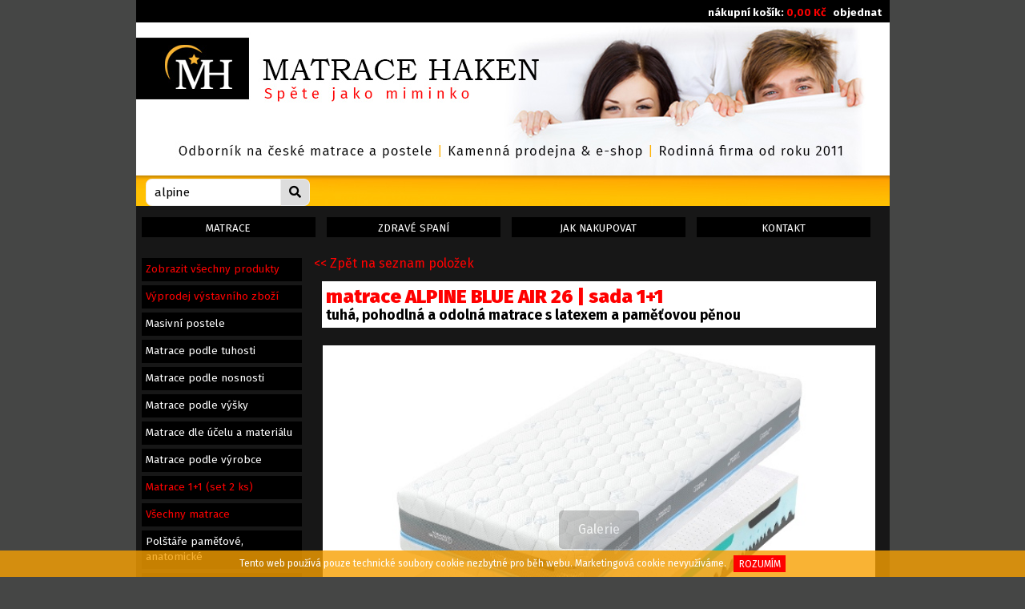

--- FILE ---
content_type: text/html
request_url: https://www.matrace-haken.cz/?strana=obchod&vyhledat=alpine&str=1&detail=166
body_size: 19769
content:
<!DOCTYPE html>
<html lang="cs">
 <head>
<!-- Global site tag (gtag.js) - Google Analytics puvodni -->
<script async src="https://www.googletagmanager.com/gtag/js?id=UA-122217558-1"></script>
<script>
  window.dataLayer = window.dataLayer || [];
  function gtag(){dataLayer.push(arguments);}
  gtag('js', new Date());

  gtag('config', 'UA-122217558-1');
</script>
   <meta charset="windows-1250" />
   <meta name="description" lang="cs" content="Matrace postele Haken Všeň - české matrace a postele z masivu skladem, v akci i na míru. Dovoz, výnos a montáž postelí a matrací zdarma." />
   <meta name="Keywords" content="české matrace, matrace tropico, luxusní matrace curem, matrace akce," />
   <meta name="robots" content="all, follow" />
   <meta name="Author" content="JK+MH" />
   <meta name="Copyright" content="JK+MH (c)2018" />
   <meta name="viewport" content="width=device-width, initial-scale=1.0" />
   <meta name="format-detection" content="telephone=no" />

   <title>MATRACE POSTELE HAKEN VŠEŇ - ČESKÉ MATRACE AKCE 1+1 - vyhledávání</title>
   <link href='https://fonts.googleapis.com/css?family=Fira+Sans:400,600,700,900%7CBree+Serif' rel='stylesheet' />

    <!--
   <link rel="stylesheet" href="https://use.fontawesome.com/releases/v5.2.0/css/solid.css" integrity="sha384-wnAC7ln+XN0UKdcPvJvtqIH3jOjs9pnKnq9qX68ImXvOGz2JuFoEiCjT8jyZQX2z" crossorigin="anonymous" />
   <link rel="stylesheet" href="https://use.fontawesome.com/releases/v5.2.0/css/fontawesome.css" integrity="sha384-HbmWTHay9psM8qyzEKPc8odH4DsOuzdejtnr+OFtDmOcIVnhgReQ4GZBH7uwcjf6" crossorigin="anonymous" />
     -->
     
   <link href="css/fontawesome.css" rel="stylesheet">
   <link href="css/solid.css" rel="stylesheet">

   <link rel='stylesheet' href='bootstrap/css/bootstrap.min.css'>
   <link rel="Stylesheet" type="text/css" href="styl.css" />
   <link rel="Stylesheet" type="text/css" href="scripts/lightbox.css" />
   <script src="scripts/jquery-3.5.1.min.js"></script>
   <script src="https://cdn.jsdelivr.net/npm/popper.js@1.16.0/dist/umd/popper.min.js" integrity="sha384-Q6E9RHvbIyZFJoft+2mJbHaEWldlvI9IOYy5n3zV9zzTtmI3UksdQRVvoxMfooAo" crossorigin="anonymous"></script>
   <script src="https://stackpath.bootstrapcdn.com/bootstrap/4.5.0/js/bootstrap.min.js" integrity="sha384-OgVRvuATP1z7JjHLkuOU7Xw704+h835Lr+6QL9UvYjZE3Ipu6Tp75j7Bh/kR0JKI" crossorigin="anonymous"></script>
   <script src="scripts/matrace.js"></script>
   
<!-- Google tag (gtag.js) -->
<script async src="https://www.googletagmanager.com/gtag/js?id=G-H0GN2MYWZN">
</script>
<script>
window.dataLayer = window.dataLayer || [];
function gtag(){dataLayer.push(arguments);}
gtag('js', new Date());
gtag('config', 'G-H0GN2MYWZN');
</script>

 </head>
 <body>
  <div id="outer">
   <!-- HLAVICKA beg-->
   <div id="hdr"><div id="hlavicka">
    <!--span class="nadpis_1">MATRACE POSTELE HAKEN VŠEŇ</span-->
    <!--span class="nadpis_2">MATRACE HAKEN - SPECIALISTA NA ČESKÉ MATRACE TROPICO</span-->
    <!--div class="top_menu"><a href="index.php?strana=obchodni_podminky" title=" obchodní podmínky, ochrana osobních údajů ">obchodní podmínky, ochrana osobních údajů</a> | <a href="index.php?strana=kontakty" title=" kontakty ">kontakt</a></div-->
        <div class="top_kosik"><a href="index.php?strana=kosik" title=" zobrazit košík " class="nodecoration">nákupní košík:</a> 0,00 Kč &nbsp; <a href="index.php?strana=kosik" title=" zobrazit košík a objednat vybrané zboží ">objednat</a></div>
        <a href="index.php" title=" http://www.matrace-haken.cz/ "><img src="pictures/hlav.jpg" class="hlav_pc" width="941" height="257" alt=" http://www.matrace-haken.cz/ " /><img src="pictures/hlav_mobil.jpg" class="hlav_mobil" width="941" height="257" alt=" http://www.matrace-haken.cz/ " /></a>


     <div id="menuToggle">
      <input type="checkbox" />
      <span></span>
      <span></span>
      <span></span>
      <ul id="menu">
        <li><a href='?strana=matrace' title=' Všechny matrace ' >Všechny matrace</a></li>
<li><a href='?strana=obchod&amp;sekce=57' title=' Výprodej výstavního zboží ' >Výprodej výstavního zboží</a></li>
<li><a href='?strana=obchod&amp;sekce=55' title=' Masivní postele ' >Masivní postele</a></li>
<li><a href='?strana=obchod&amp;sekce=67' title=' Matrace podle tuhosti ' >Matrace podle tuhosti</a></li>
<li><a href='?strana=obchod&amp;sekce=63' title=' Matrace podle nosnosti ' >Matrace podle nosnosti</a></li>
<li><a href='?strana=obchod&amp;sekce=71' title=' Matrace podle výšky ' >Matrace podle výšky</a></li>
<li><a href='?strana=obchod&amp;sekce=78' title=' matrace podle účelu použití matrace dle materiálu ' >Matrace dle účelu a materiálu</a></li>
<li><a href='?strana=obchod&amp;sekce=75' title=' Matrace podle výrobce ' >Matrace podle výrobce</a></li>
<li><a href='?strana=obchod&amp;sekce=1' title=' Matrace 1+1 (set 2 ks) ' >Matrace 1+1 (set 2 ks)</a></li>
<li><a href='?strana=obchod&amp;sekce=79' title=' Všechny matrace ' >Všechny matrace</a></li>
<li><a href='?strana=obchod&amp;sekce=50' title=' Polštáře paměťové, anatomické ' >Polštáře paměťové, anatomické</a></li>
<li><a href='?strana=obchod&amp;sekce=80' title=' Přikrývky a polštáře ' >Přikrývky a polštáře</a></li>
<li><a href='?strana=obchod&amp;sekce=82' title=' Povlečení ' >Povlečení</a></li>
<li><a href='?strana=obchod&amp;sekce=81' title=' Matracové chrániče ' >Chrániče matrací</a></li>
<li><a href='?strana=obchod&amp;sekce=51' title=' Přistýlky - toppery ' >Přistýlky - toppery</a></li>
<li><a href='?strana=obchod&amp;sekce=53' title=' Rošty ' >Rošty laťové a lamelové</a></li>
      </ul>
     </div>


      <div class="vyhled">
       <form method="get" title=" Matrace Haken - vyhledávání " class="hledej_top" name="hledani"><input type="hidden" name="strana" value="obchod" /><input type="hidden" name="search" value="eshop" /><input type="text" name="vyhledat" size="16" class="textbox_hledej" placeholder="Zadejte hledaný výraz..." value="alpine" /><button type="submit" class="tl_hledej"><i class="fas fa-search"></i></button></form>
      </div>   


      
      <div class="hlav_prouzek_obsah">
        <!-- STRANKOVANI beg -->
           <div class="prouzek_strankovani">&nbsp;      
                      </div>
          
          <div class="prouzek_set_strankovani">&nbsp;
                      </div>
  
        <!-- STRANKOVANI end -->
      </div>      
    </div>

    <!--div id="hlav_prouzek">
   
    </div-->
    
    <div id="hlav_menu">
     <div class="hlav_menu_obsah">
       <div class="hlav_knoflik"><a href='index.php?strana=matrace' title=' MATRACE '><span class='hlav_knoflik_text'>MATRACE</span></a></div>
       <!--div class="hlav_knoflik"><a href='?strana=kosik' title=' KOŠÍK '><span class='hlav_knoflik_text'>KOŠÍK</span></a></div-->

       <div class="hlav_knoflik"><a href='?strana=master01' title=' ZDRAVÉ SPANÍ '><span class='hlav_knoflik_text'>ZDRAVÉ SPANÍ</span></a></div>
       <div class="hlav_knoflik"><a href='?strana=master02' title=' JAK NAKUPOVAT '><span class='hlav_knoflik_text'>JAK NAKUPOVAT</span></a></div>
       <div class="hlav_knoflik"><a href='?strana=master03' title=' KONTAKT '><span class='hlav_knoflik_text'>KONTAKT</span></a></div>
       <div class="clear1x1"></div>
     </div>
    </div>
    
   </div>
   <!-- HLAVICKA end-->
   <div id="bodyblock">
        <!-- LEVY_SLOUPEC beg-->
    <div id="l-col">
          
     <div class='shop_knoflik'><a href='?strana=matrace' title=' Zobrazit všechny produkty '><span class='shop_knoflik_text akcni_sekce'>Zobrazit všechny produkty</span></a></div>
<div class='shop_knoflik'><a href='?strana=obchod&amp;sekce=57' title=' Výprodej výstavního zboží '><span class='shop_knoflik_text akcni_sekce' >Výprodej výstavního zboží</span></a></div>
<div class='shop_knoflik'><a href='?strana=obchod&amp;sekce=55' title=' Masivní postele '><span class='shop_knoflik_text ' >Masivní postele</span></a></div>
<div class='shop_knoflik'><a href='?strana=obchod&amp;sekce=67' title=' Matrace podle tuhosti '><span class='shop_knoflik_text ' >Matrace podle tuhosti</span></a></div>
<div class='shop_knoflik'><a href='?strana=obchod&amp;sekce=63' title=' Matrace podle nosnosti '><span class='shop_knoflik_text ' >Matrace podle nosnosti</span></a></div>
<div class='shop_knoflik'><a href='?strana=obchod&amp;sekce=71' title=' Matrace podle výšky '><span class='shop_knoflik_text ' >Matrace podle výšky</span></a></div>
<div class='shop_knoflik'><a href='?strana=obchod&amp;sekce=78' title=' matrace podle účelu použití matrace dle materiálu '><span class='shop_knoflik_text ' >Matrace dle účelu a materiálu</span></a></div>
<div class='shop_knoflik'><a href='?strana=obchod&amp;sekce=75' title=' Matrace podle výrobce '><span class='shop_knoflik_text ' >Matrace podle výrobce</span></a></div>
<div class='shop_knoflik'><a href='?strana=obchod&amp;sekce=1' title=' Matrace 1+1 (set 2 ks) '><span class='shop_knoflik_text akcni_sekce' >Matrace 1+1 (set 2 ks)</span></a></div>
<div class='shop_knoflik'><a href='?strana=obchod&amp;sekce=79' title=' Všechny matrace '><span class='shop_knoflik_text akcni_sekce' >Všechny matrace</span></a></div>
<div class='shop_knoflik'><a href='?strana=obchod&amp;sekce=50' title=' Polštáře paměťové, anatomické '><span class='shop_knoflik_text ' >Polštáře paměťové, anatomické</span></a></div>
<div class='shop_knoflik'><a href='?strana=obchod&amp;sekce=80' title=' Přikrývky a polštáře '><span class='shop_knoflik_text ' >Přikrývky a polštáře</span></a></div>
<div class='shop_knoflik'><a href='?strana=obchod&amp;sekce=82' title=' Povlečení '><span class='shop_knoflik_text ' >Povlečení</span></a></div>
<div class='shop_knoflik'><a href='?strana=obchod&amp;sekce=81' title=' Matracové chrániče '><span class='shop_knoflik_text ' >Chrániče matrací</span></a></div>
<div class='shop_knoflik'><a href='?strana=obchod&amp;sekce=51' title=' Přistýlky - toppery '><span class='shop_knoflik_text ' >Přistýlky - toppery</span></a></div>
<div class='shop_knoflik'><a href='?strana=obchod&amp;sekce=53' title=' Rošty '><span class='shop_knoflik_text ' >Rošty laťové a lamelové</span></a></div>
     
     <br />     

       <div  class='knoflik_inf'>
             <div class='inf_text'>
              <div class='banner'><p style="text-align: center;">
	<br />
	<span style="font-size:16px;"><span style="color:#f00;"><strong>DOPRAVA + VÝNOS + MONTÁŽ + ODVOZ STARÉ MATRACE ZDARMA!</strong></span></span></p>
</div><br />
             </div>
            </div><div  class='knoflik_inf'>
             <div class='inf_text'>
              <div class='banner'><p style="text-align: center;">
	<br />
	<span style="font-size: 18px;"><span style="color: rgb(255, 215, 0);"><strong><span style="font-size:16px;">OTEVÍRACÍ DOBA </span><span style="font-size: 16px;"><span style="color:#fff;"> PRODEJNA MATRACE </span><span style="color: rgb(255, 255, 255);">HAKEN VŠEŇ</span></span></strong></span></span></p>
<p style="text-align: center;">
	<span style="font-size:14px;"><span style="color: rgb(255, 215, 0);"><strong>NEDĚLE: 9.30 - 13 h<br />
	</strong>PO - SO: <span style="color:#fff;">po dohodě na telefonu 737 605 082</span><br />
	</span></span></p>
</div><br />
             </div>
            </div><div  class='knoflik_inf'>
             <div class='inf_text'>
              <div class='banner'><h1>
	Matrace postele Haken Všeň | Spěte jako miminko...</h1>
<h2>
	<span style="color:#ffd700;">Poradíme vám, která matrace a postel je pro vás nejlepší.</span></h2>
<h3>
	<span style="color:#f00;">100% Servis Matrace Haken</span></h3>
<p style="text-align: center;">
	<img alt="matrace haken děvče které rádo spí" src="/upload/matrace-snadno-a-rychle-matrace-haken.jpg" style="width: 184px; height: 206px; margin-top: 1px; margin-bottom: 1px; " /></p>
<p style="text-align: center;">
	&nbsp;</p>
<h4>
	<span style="color:#f00;"><strong>Doprava i montáž zdarma!</strong></span></h4>
<h4>
	<strong><span style="color: rgb(255, 215, 0);">Nákup matrace bez nutnosti registrace či přihlašování</span></strong></h4>
<h4>
	<strong><span style="color:#e6e6fa;">Možnost objednání i telefonem / mailem</span></strong></h4>
<h4>
	<font color="#ffd700">Poradíme Vám, jak správně vybrat matraci i postel. Odbornost a praxe &gt;15 let.</font></h4>
<h4>
	<span style="color:#e6e6fa;"><b>Kvalitní české matrace a postele také na míru</b></span></h4>
<h4>
	<span style="color:#ffd700"><b>U nás máte na výběr svůj klid</b></span></h4>
<h4>
	<strong><span style="color: rgb(230, 230, 250);">Doprava s možností změny termínu</span></strong></h4>
<h4>
	<strong><span style="color: rgb(255, 215, 0);">Matrace zasíláme ve vícevrstvém ochranném obalu</span></strong></h4>
<h4>
	<strong style="color: rgb(255, 215, 0);">Široká nabídka vystavených postelí a matrací přímo na prodejně na Všeni <span style="color:#d3d3d3;">se snadnou dostupností z Turnova, Mnichova Hradiště, Sobotky, Železného Brodu, Kněžmostu, Prahy, Mladé Boleslavi, Brandýsa, Nymburka, Kolína, Jičína, Liberce, Jablonce a všech blízkých i vzdálených vesnic a měst - ať už jste odkudkoli, udělejte si výlet. Náš dům leží navíc na známe turistické a cykloturistické trase. My si zase pak na oplátku uděláme výlet k Vám - s novými matracemi a třeba i novou postelí :)</span></strong></h4>
<h4>
	<strong style="color: rgb(255, 215, 0);">Poradíme Vám na prodejně, po telefonu i mailem, jak vybrat správnou matraci i postel. Jsme tu pro Vás.</strong></h4>
</div><br />
             </div>
            </div><div  class='knoflik_inf'>
             <div class='inf_text'>
              <div class='banner'><h2>
	Odborník na zdravé spaní.</h2>
<h3>
	Matrace i postele si v klidu vyzkoušejte přímo u nás na Všeni.</h3>
<h4>
	Olehejte si české matrace Tropico, luxusní paměťové matrace Curem a masivní bukové postele Vykona. Poradíme Vám, jak vybrat matraci a postel. Akce na kvalitní české matrace Tropico, Curem a Spirit také 1+1. Matrace i postele lze vyrobit také v rozměrech na míru, nabízíme i matrace s vysokou nosností, tuhé XXL matrace, matrace ze studené pěny i paměťové matrace. Doprava i montáž zdarma.</h4>
<h4>
	<a href="https://www.matrace-haken.cz/index.php?strana=obchod&amp;sekce=75&amp;sub=47" title="Matrace Haken specialista na špičkové luxusní matrace pro zdravé spaní Curem"><img alt="Luxusní matrace do postele Curem od specialisty na zdravý spánek - od firmy Matrace Haken Všeň" src="/upload/vyrobci_loga_do_clanku/curem_square_vyrobci.jpg" style="width: 79px; height: 79px; margin: 5px 1px;" /></a>&nbsp;<a href="https://www.matrace-haken.cz/upload/cz_curem.jpg" onclick="window.open(this.href, '', 'resizable=no,status=yes,location=no,toolbar=yes,menubar=yes,fullscreen=no,scrollbars=no,dependent=no,width=900,height=770'); return false;"><img alt="Matrace Haken - autorizovaný prodejce luxusních matrací Curem s línou pěnou" src="https://www.matrace-haken.cz/upload/autorizovany-prodejce-curem.png" style="width: 79px; height: 79px; margin: 5px 1px;" /></a></h4>
<h4>
	<a href="/upload/cz_curem.jpg" onclick="window.open(this.href, '', 'resizable=no,status=yes,location=no,toolbar=yes,menubar=yes,fullscreen=no,scrollbars=no,dependent=no,width=900,height=770'); return false;"><img alt="certifikat-matrace-curem" src="../upload/cz_curem_small.jpg" style="width: 165px; height: 118px; margin-top: 4px; margin-bottom: 4px;" /></a></h4>
<p>
	<a href="https://www.matrace-haken.cz/index.php?strana=obchod&amp;sekce=75&amp;sub=46"><img alt="matrace-tropico" src="/upload/vyrobci_loga_do_clanku/tropico_square_vyrobci.jpg" style="width: 79px; height: 79px; margin: 5px 1px;" /></a>&nbsp;<a href="https://www.matrace-haken.cz/index.php?strana=obchod&amp;sekce=75&amp;sub=60"><img alt="matrace-spirit" src="/upload/vyrobci_loga_do_clanku/spirit_square_vyrobci.jpg" style="width: 79px; height: 79px; margin: 5px 1px;" /></a></p>
<p>
	<a href="/upload/cz_tropico.jpg" onclick="window.open(this.href, '', 'resizable=no,status=yes,location=no,toolbar=yes,menubar=yes,fullscreen=no,scrollbars=no,dependent=no,width=900,height=770'); return false;"><img alt="certifikat-matrace" src="/upload/cz_tropico-small.jpg" style="width: 165px; height: 117px; margin-top: 4px; margin-bottom: 4px;" /></a></p>
</div><br />
             </div>
            </div><div  class='knoflik_inf'>
             <div class='inf_text'>
              <div class='banner'><h3 style="text-align: center;">
	<span style="color:#ff8c00;">MATRACE HAKEN TV SPOT</span></h3>
<iframe allow="accelerometer; autoplay; encrypted-media; gyroscope; picture-in-picture" allowfullscreen="" frameborder="0" height="150" src="https://www.youtube.com/embed/C92ScAkw9IY" width="180"></iframe></div><br />
             </div>
            </div><div  class='knoflik_inf'>
             <div class='inf_text'>
              <div class='banner'><h2>
	<span style="font-size: 14px;"><span style="font-family: verdana,geneva,sans-serif;"><strong><span style="color: rgb(255, 215, 0);">Jakou vybrat matraci?</span></strong></span></span></h2>
<h3>
	Jedině takovou, kterou jste si vyzkoušeli.</h3>
<h4>
	Ideální je vždy si matraci vyzkoušet. Pocit je důležitý, ale může někdy šálit. Je vhodné konzultovat výběr s odborníkem, který Vám doporučí a pomůže vybrat nejvhodnější matraci s ohledem na Vaši postavu, spánkové návyky a případné zdravotní obtíže.<br />
	<br />
	Zda je pro Vás ta která matrace vhodná, či nikoli, dobrý prodejce pozná (přílišná tuhost, měkkost, podpora ve všech spánkových polohách těla, atp.).</h4>
</div><br />
             </div>
            </div><div  class='knoflik_inf'>
             <div class='inf_text'>
              <div class='banner'><h2>
	<span style="color:#ffd700;">Nevíte, jakou matraci vybrat? S výběrem matrace začněte třeba zde - nejprodávanější kvalitní české matrace v akci:</span></h2>
<h3>
	Nechcete ztrácet čas hledáním v džungli interentu a přesto Vám záleží na tom, abyste vybrali tu správnou matraci pro Vás? Rádi Vám poradíme! Přijďte k nám do specializované prodejny matrací a postelí v libereckém kraji. Vždyť prodejna Matrace a postele Haken je jen kousek od Turnova, v srdci Českého ráje.</h3>
<h2>
	<span style="color:#ffd700;">Jaká je nejprodávanější kvalitní česká matrace s paměťovou pěnou?</span></h2>
<h3>
	Takových matrací je víc.&nbsp; Nejvíce se prodávají tyto - tvrdá paměťová matrace a středně tvrdá paměťová matrace:<br />
	<br />
	Z tvrdších&nbsp;<a href="http://www.matrace-haken.cz/index.php?strana=obchod&amp;sekce=7"><span style="color:#ffd700;">matrací s paměťovou pěnou</span></a>&nbsp;jsou to matrace <a href="https://www.matrace-haken.cz/?strana=obchod&amp;vyhledat=big%20boy&amp;str=1&amp;detail=174">Big Boy Visco</a> a matrace <a href="https://www.matrace-haken.cz/?strana=obchod&amp;vyhledat=spirit%20superior%20latex&amp;str=1&amp;detail=136">Spirit Superior Latex</a>. Špičkové výrobky bez reklamací. K vyzkoušení u nás na prodejně na Všeni.<br />
	<br />
	A matrace s vyšší střední tuhostí a paměťovou pěnou? Ano, i zde je výběr dosti jednoduchý. Matrace <a href="https://www.matrace-haken.cz/?strana=obchod&amp;vyhledat=alpine&amp;str=1&amp;detail=166">Alpine Blue Air</a> v prémiové třídě, přidávající i latexovou pružnou vrstvu, a matrace <a href="https://www.matrace-haken.cz/?strana=obchod&amp;vyhledat=super%20fox&amp;str=1&amp;detail=221">Super Fox</a> - nejoblíbenější <a href="http://www.matrace-haken.cz/index.php?strana=obchod&amp;search=eshop&amp;vyhledat=super+fox"><span style="color:#ffd700;">paměťová matrace</span></a><span style="color:#ffd700;">&nbsp;</span>ve vyšší střední třídě se studenou pěnou,&nbsp;zónovým sendvičovým jádrem, výbornou cenou, pohodlím a širokou možností výběru výšky matrace - snadno si tak uzpůsobíte správnou výšku spaní. Mezi nejoblíbenější výškové varianty této paměťové matrace se studenou pěnou patří Super Fox 24, 20, 28 cm. Vévodí provedení Classic, s nímž získáte větší paměťový efekt, omezení protitlaku na tělo při ležení a stručně - více pohodlí. Až budete vybírat výšku u&nbsp;<a href="http://www.matrace-haken.cz/?strana=obchod&amp;search=eshop&amp;vyhledat=super+fox"><span style="color:#ffd700;">matrace Super Fox</span></a>, pak myslete na to, že nejvyšší varianta Super Fox 28 má 5 cm paměťové vrstvy, kdežto naopak nejnižší varianta 18 cm má jen 3 cm. Výšky Super Fox 20, 22, 24 a 26 pak mají shodnou výšku paměťové pěny, a sice 4 cm - to je zlatá střední cesta, která vyhoví nejširšímu spektru spáčů.</h3>
<h2>
	<span style="color:#ffd700;">Tuhá, pružná, kvalitní a vzdušná matrace?</span></h2>
<h3>
	Jednoznačně <a href="http://www.matrace-haken.cz/?strana=obchod&amp;sekce=6"><span style="color:#ffd700;">matrace ze studené pěny</span></a> - matrace Arnica. Matrace, která má nelepený spoj, za 6 let prodeje bez jedné jediné reklamace. Jádro - díky tomu, že má nelepený zámkový spoj - snadno rozevřete a provětráte. Prodyšný potah s přírodními vlákny zvyšuje také cirkulaci vzduchu. Pro milovníky tužších pružných matrací, kteří se za žádnou cenu nechtějí potit více, než musí. Tu stejnou konstrukci má i matrace <a href="https://www.matrace-haken.cz/?strana=obchod&amp;vyhledat=d%E1%9Aa%20tropico&amp;str=1&amp;detail=200">Dáša Tropico</a>, která je celkově podajnější (má dvě strany - středně tuhou a měkčí). Má tu výhodu, že padne i do dětských postelí - pro dospěláky ji děláme ve výšce 20 cm, pro děti 15 cm a v univerzální výšce 18 cm. Matrace nabízíme jak v akci 1+1 zdarma, tak také jako 1 ks se slevou 50% z ceny - to když potřebujete jen jednu matraci do postele. Vyzkoušejte si u Matrace Haken na Všeni.</h3>
<h2>
	<span style="color:#ffd700;">Latexové matrace - jaké jsou?</span></h2>
<h3>
	Jedním slovem - vynikající. Říká se, že kdo jednou spal na latexu, vždycky spal na latexu. Latexová matrace se vyrábí jinak, než matrace pěnové nebo pružinové. Latexová matrace (ta pravá, která je vyrobena z 1 kusu latexu) se lije do formy dle daného rozměru a tam zraje. Latex má různý poměr přírodních a syntetických materiálů (vždy je ale s certifikátem zdravotní nezávadnosti) a různý objem a tuhost. Latexové matrace jsou jediné, které se na sto procent hodí na polohovatelné rošty - dokonale kopírují rošt (a samozřejmě i Vaše tělo). Mýtus, že jsou latexové matrace příliš měkké, hoďte za hlavu a přijďte si vyzkoušet druhou <a href="http://www.matrace-haken.cz/?strana=obchod&amp;sekce=58&amp;str=1&amp;detail=145"><span style="color:#ffd700;">nejtužší variantu latexové matrace</span></a> LATEX 20 Aegis se 7 anatomickými zónami a antibakteriálním a protiroztočovým potahem s přírodními vlákny. A kdo chce echt měkký latex - tomu vyhovíme také. Dále je v nabíce široká paleta matrací, u nichž je latex použit jako funkční vrstva (a kombinují se výhody dalších materiálů - například paměťové pěny), což je třeba matrace <a href="http://www.matrace-haken.cz/index.php?str=1&amp;detail=164"><span style="color:#ffd700;">Tropico Alpine Blue Air</span></a>. Prodyšná, pohodlná, ale pěkně tuhá matrace.</h3>
<h2>
	<span style="color:#ffd700;">Pružinové matrace - mají smysl?</span></h2>
<h3>
	To sakra, že ano. Pokud tedy vyloučíme klasické pružinové matrace systému bonell (kdy péruje celá plocha matrace a o žádných ortopedických vlastnostech nemůže být řeč). Volíme tedy zásadně taštičkové (nebo chcete-li taškové - pocket) matrace, u nichž reaguje každá pružinka samostatně. Kopírování těla je dokonalé a při správně zvolené tuhosti pružinového jádra a čalounických pěnových nebo latexových vrstev i podpora těla a životnost celé matrace. Velkou výhodou těchto matrací je jejich vzdušnost. <a href="http://www.matrace-haken.cz/index.php?strana=obchod&amp;sekce=37"><span style="color:#ffd700;">Pružinové matrace</span></a> jsou nenáročné na podklad - spokojí se i s pevnou deskou. V posteli by mezi laťkami nebo lamelami neměl být větší rozestup než 4 cm, aby nedocházelo zatížením matrace k &quot;prolézání&quot; pružin mezi latě. U kvalitních pružinových matrací s dostatečně tlustými vrstvami pěn však ani toto není problém. Přijďte si lehnout, zeptat se, vzít si leták, ať máte o čem doma přemýšlet. Třeba zrovna to budou špičkové české matrace Austin Air nebo Spirit Superior Comodore.</h3>
<h2>
	<span style="color:#ffd700;">Matrace s nejlepším poměrem cena a užitná hodnota? Spirit.</span></h2>
<h3>
	Spirit. Spánek, který má duši. Vynikající české matrace z evropských materiálů (ČR, EU - Německo, Rakousko, Belgie). Nabízejí výběr toho nejlepšího - jsou to české matrace s latexem, paměťovou pěnou, multi taštičkovými pružinami nebo hybridními a gelovými pěnami. Na výběr je několik typů matrací Spirit Superior, z nichž si vybere skutečně každý. Pokud chcete to nejlepší, co vzniká pro kvalitní spánek v naší České republice, sáhněte po matracích Spirit Superior.<br />
	<br />
	Vyberte si z nabídky českých matrací z nejlepších materiálů, které poskytují prvotřídní spánkové pohodlí a dlouhou životnost, díky nejmodernějším materiálům a technologiím - například SpineProtector (ochrana páteře při různých polohách těla při spánku). Vybere si každý - samozřejmě k vyzkoušení na prodejně Matrace Haken Všeň. Dáme Vám tip - nejprodávanější <a href="http://www.matrace-haken.cz/index.php?strana=obchod&amp;vyhledat=spirit&amp;str=1&amp;detail=136"><span style="color:#ffd700;">matrace Spirit</span></a><span style="color:#ffd700;"> </span>je matrace Spirit Superior Latex. Pokud z nějakého důvodu nechcete matraci s paměťovou pěnou, nebo se opravdu hodně potíte a potřebujete výrazně pocení omezit a přesto nechcete ani trošku slevit z pohodlí, špičkových ortopedických vlastností, velké výšky matrace a dlouhé životnosti, pak volte <a href="http://www.matrace-haken.cz/?strana=obchod&amp;sekce=60"><span style="color:#ffd700;">matraci Spirit Superior</span></a><span style="color:#ffd700;"> Triumph.</span>&nbsp;Je to matrace s hybridní pěnou (ta přináší stejné pohodlí jako paměťová pěna, ale s tím, že nabízí zároveň nejvyšší možnou prodyšnost a tím i delší hygienickou životnost matrace. Samozřejmě také k vyzkoušení u nás na prodejně. Přijďte si lehnout na matrace s plnou zárukou 8 let!</h3>
<h2>
	<span style="color:#ffd700;">Matrace z paměťové pěny Curem. Dokonalé odlehčení těla, spánek s tělem ve stavu bez tíže.</span></h2>
<h3>
	Jen stín kopíruje Vaše tělo lépe. Dokonalé odlehčení těla Vám poskytnou pouze <span style="color:#ffd700;"><a href="http://www.matrace-haken.cz/index.php?strana=obchod&amp;sekce=47">paměťové matrace Curem</a>,</span>&nbsp;vyrobené ze speciální paměťové pěny Curemfoam velmi vysokého objemu s dokonalým odlehčujícím efektem. Pěna vydrží takřka vše, paměťový efekt je masivní, ale nikdy se v matraci nepropadnete víc, než jen tolik, abyste dosáhli dokonalého odlehčení (to je právě to kouzlo velké objemové hmotnosti a zvláštnosti pěny Curem foam). Matrace Curem Vaše tělo dokonale obejmou a odlehčí. Vynikající je podepření páteře ve všech spánkových polohách - zejména na boku a na zádech - a pomohou Vám zregenerovat stresem i fyzickou námahou znavené tělo i mysl. Získejte luxusní paměťové matrace Curem v akci i v setu 1+1 s dopravou zdarma po celé ČR! K vyzkoušení na prodejně matrací na Všeni. Rošiřujeme nabídku matrací Curem - pro Vaše pohodlí a jistotu při výběru. <span style="color:#ffd700;">Firma Matrace Haken je autorizovaným prodejcem matrací Curem v ČR a nabízejí všechny typy z kolekce matrací Curem k vyzkoušení, přímo na Všeni.</span></h3>
<div>
	<h2>
		<span style="color: rgb(255, 215, 0);">Matrace, které je těžko sehnat - poddajnější, měkčí, které Vás podepřou a dost vydrží?</span></h2>
	<h3>
		Snadná pomoc. Takové jsou <a href="http://www.matrace-haken.cz/?strana=obchod&amp;sekce=60&amp;str=1&amp;detail=153"><span style="color:#ffd700;">matrace Spirit Superior Cloud</span></a><span style="color:#ffd700;"> </span>nebo matrace Curem C4500 a <a href="http://www.matrace-haken.cz/?strana=obchod&amp;sekce=47&amp;str=1&amp;detail=172"><span style="color:#ffd700;">matrace Curem C7000 XD</span></a>. Neopomeňte také měkčí <a href="http://www.matrace-haken.cz/?strana=obchod&amp;sekce=58"><span style="color:#ffd700;">latexové matrace</span></a>, jakými jsou třeba <a href="http://www.matrace-haken.cz/?strana=obchod&amp;sekce=58&amp;str=1&amp;detail=161"><span style="color:#ffd700;">matrace Klára </span></a>Tropico ze 100% latexu. Z novinek jsou to pak matrace s volitelnou výškou a profilací Super Fox Cloud - a to je spaní jako na obláčku za super cenu!</h3>
</div>
</div><br />
             </div>
            </div><div  class='knoflik_inf'>
             <div class='inf_text'>
              <div class='banner'><iframe src="//www.facebook.com/plugins/likebox.php?href=http%3A%2F%2Fwww.facebook.com%2Fpages%2FMatrace-Haken%2F110413539064944&amp;width=191&amp;colorscheme=dark&amp;show_faces=true&amp;border_color&amp;stream=false&amp;header=true&amp;height=840" style="border: none; width: 183px; height: 250px; overflow: hidden;"></iframe></div><br />
             </div>
            </div><div  class='knoflik_inf'>
             <div class='inf_text'>
              <div class='banner'><h3>
	<span style="color:#ff8c00;">Specialista na české matrace a postele z tvrdého masivu</span></h3>
<h4>
	Matrace Haken Všeň - rodinná firma s e-shopem a kamennou prodejno. Prodejna matrací s možností si vše vyzkoušet - Všeň u Turnova, Liberecký kraj. <span style="color:#ffa500;">Již 9 let Vám pomáháme zdravě spát.</span><br />
	<br />
	Ať už jste z Turnova, Liberce, Jablonce, Mladé Boleslavi, Brandýsa, Nymubrka, Sobotky či Prahy, můžete vyzkoušení matrací a postelí u nás spojit s výletem do Českého ráje. Jsme tu pro Vás pravidelně každou neděli, případně i jinak, po předchozí dohodě.<br />
	<br />
	Nabízíme výhradně české matrace, a luxusní matrace pro nejnáročnější spáče. V nabídce máme pravidelně matrace v akci 1+1, <a href="http://www.matrace-haken.cz/?strana=obchod&amp;sekce=47" title="Matrace Haken specialista na špičkové luxusní matrace pro zdravé spaní Curem">luxusní matrace Curem</a>&nbsp;vyzkoušíte u nás na prodejně matrací na Všeni - za zkoušku na valstní záda nic nedáte - kvalitu je lepší si vyzkoušet, než to střelit od oka přes internet).<br />
	<br />
	Nejširší nabídka matrací pochází od tradiční značky zdravého spaní - v našem matracovém studiu najdete výhradně české matrace Tropico a samozřejmě již zmiňované luxusní matrace Curem, které mají jedinečné odlehčující vlastnosti, umožňující hluboký a klidný spánek. Matrace Curem tak pomáhají předcházet a případně i mírnit pohybové, svalové a kloubní bolesti. Zkuste tajemství speciální vysokoobjemové paměťové pěny na vlastní záda. Vyzkoušet můžete také prémiové matrace Spirit Superior, které jsou velice oblíbené pro svoji cenovou dostupnost a prvotřídní komfort s extra dlouhou zárukou.</h4>
<h3>
	<span style="color:#ff8c00;">Kvalitní matrace máme pro každého</span></h3>
<h4>
	V sortimentu českých matrací pro zdravé spaní naší kamenné i internetové prodejny matrací naleznete jak matrace z paměťové (líné, kosmické nebo také známé jako termo) pěny, tak i <a href="http://www.matrace-haken.cz/?strana=obchod&amp;sekce=6">matrace ze studené pěny</a>. Matrace Haken Všeň je specializovaná prodejna matrací (zaměřujeme se výhradně na české matrace Tropico a luxusní matrace Curem). Jsme výhradními prodejci českých matrací ARNICA (matrace, která je vyrobená pouze ze studených pěn nejvyšší kvality, disponující patentovaným řešením čtyř tuhostí v jedné matraci) a také XXL matrace s vysokou nosností a tuhostí. Typické i atypické rozměry? Není problém. Zajistíme pro Vás téměř jakýkoli rozměr matrace - prodloužené rozměry, široká lůžka, ale také atypické matrace. Přesvědčte se, že u nás najdete nejširší nabídku rozměrových variant bez přirážek (typické rozměry matrací jsou: 90x200 cm a 80x200 cm - za stejnou cenu; matrace s příplatkem 10 % jsou pak v rozměru 85x195 cm, 80x195 cm, 90x190 cm, případně v jakémkoli rozměru do šíře 90 cm a délky 200 cm. Rozměr 100x200 cm má svoji cenovou hladinu, ta však zhruba odpovídá o 10 - 15 % navíc oproti běžným typickým rozměrům matrací (90x200 cm). Máme matraci do každé postele.</h4>
<h3>
	<span style="color:#ff8c00;">České matrace v akci</span></h3>
<h4>
	Pro výhodné akční cenové nabídky na matrace, akce 1+1, akce na postele, rošty a doplňky sledujte v sekci <a href="http://www.matrace-haken.cz/index.php?strana=obchod&amp;sekce=1" title="Akce matrace - akční nabídka matrací - Matrace Haken, matrace Tropico, Curem, Slumberland a Geltech">akční nabídka matrací</a>, která nabízí jak pěnové, tak pružinové i latexové matrace.</h4>
</div><br />
             </div>
            </div>
    </div>
    <!-- LEVY_SLOUPEC end-->
        <!-- OBSAH beg-->
    <div id="cont">
     <div id="obsah_web">
            <div class='zpet_seznam_polozek'><a href='?strana=obchod&amp;vyhledat=alpine&amp;str=1' title=' Zpět na seznam položek '>&lt;&lt; Zpět na seznam položek</a></div><div class='clear'></div><form method='post' name='formular'><div class='detail_produkt'><table class='table_detail' >
                 <tr>
                  <td colspan='3' class='col_nadpisy'>
                   <h2 class='nazev_produktu'><a href='?strana=obchod&amp;vyhledat=alpine&amp;str=1' title='Zpět na seznam položek'>matrace ALPINE BLUE AIR 26 | sada 1+1</a></h2>
                   <h3 class='podnadpis'>tuhá, pohodlná a odolná matrace s latexem a paměťovou pěnou</h3>
                  </td>
                 </tr>
                 
                 <!--tr>
                  <td colspan='3'>
                   <div class='kod_produktu'><span class='popisek_p'>Kód:</span> 165</div>
                  </td>
                 </tr-->
                 
                 <tr>
                  <td colspan='3'>
                   &nbsp;
                  </td>
                 </tr>
                 
                 <tr>
                  <td colspan='3' class='top'><div><a data-lightbox='produkt-img' data-title='matrace ALPINE BLUE AIR 26 | sada 1+1' href='./upload/produkty/alpine_blue_air_kompo.jpg' title='Zobrazit fotogalerii'><span class='obrazek_produktu_detail'><img src='./upload/produkty/alpine_blue_air_kompo.jpg' width='690' title=' Zobrazit galerii: matrace ALPINE BLUE AIR 26 | sada 1+1 ' alt=' Zobrazit galerii: matrace ALPINE BLUE AIR 26 | sada 1+1 ' /><button class='btn'>Galerie</button></span></a><a data-lightbox='produkt-img' data-title='matrace ALPINE BLUE AIR 26 | sada 1+1' href='./upload/produkty/alpine_blue_air_potah.jpg' title='Zobrazit fotogalerii' class='skrytylighbox'><span class='obrazek_produktu_detail'><img src='./upload/produkty/alpine_blue_air_potah.jpg' width='690' title=' matrace ALPINE BLUE AIR 26 | sada 1+1 ' alt=' matrace ALPINE BLUE AIR 26 | sada 1+1 ' /></span></a><a data-lightbox='produkt-img' data-title='matrace ALPINE BLUE AIR 26 | sada 1+1' href='./upload/produkty/alpine_blue_air_jadro.jpg' title='Zobrazit fotogalerii' class='skrytylighbox'><span class='obrazek_produktu_detail'><img src='./upload/produkty/alpine_blue_air_jadro.jpg' width='690' title=' matrace ALPINE BLUE AIR 26 | sada 1+1 ' alt=' matrace ALPINE BLUE AIR 26 | sada 1+1 ' /></span></a><a data-lightbox='produkt-img' data-title='matrace ALPINE BLUE AIR 26 | sada 1+1' href='./upload/produkty/alpine_blue_air_jadro_2.jpg' title='Zobrazit fotogalerii' class='skrytylighbox'><span class='obrazek_produktu_detail'><img src='./upload/produkty/alpine_blue_air_jadro_2.jpg' width='690' title=' matrace ALPINE BLUE AIR 26 | sada 1+1 ' alt=' matrace ALPINE BLUE AIR 26 | sada 1+1 ' /></span></a></div></td></tr><tr>
                         <td colspan='3' class='top'>
                          <div class='popis_produktu'>Výjimečně <strong>prodyšná matrace s variantou výšky 26 cm pro dokonale snadné vstávání. Matrace má dvě funkční strany - tužší latexovou a měkčí paměťovou. </strong>Střední část jádra je z tužší, velice odolné studené pěny, která zachovává vysokou pružnost a podporu těla. Propracovaný ortopedický zónový systém podpírá tělo a uvolňuje svalstvo. Antibakteriální potah, bojující proti roztočům je pratelný.</div>
                          <div class='popis_produktu'><strong>Latex Air - tužší strana matrace:</strong><br />
Milovníci latexu ocení! Latex je znám pro svoji dlouhou mechanickou životnost, vynikající termoregulaci (omezení pocení), pružnost a komfort. Navíc tento skvěle dýchá - je po celé ploše opatřen jemným provzdušněním.<br />
<br />
<strong>Visco Air - paměťová, měkčí strana matrace:</strong><br />
Paměťová pěna v matraci znamená pohodlí a odlehčení svalů. Dokonalá relaxace celého těla je zajištěna díky tomu, že paměťová pěna se teplem přizpůsobí Vašim křivkách - kde má odlehčit, odlehčí a kde má podepřít a vyplnit kontury, tam drží. Tím napomáhá udržet páteř - a celé tělo - ve správné poloze při všech spánkových polohách. Díky nelepené konstrukci pamětové vrstvy je matrace s každým pohybem Vašeho těla dokonale provětrána.<br />
<br />
<strong>Ramenní kolíbky uvolňují rameno při spánku na boku.</strong><br />
<br />
<strong>Pánevní zóna </strong>v oblasti koncentrovaného tlaku dodává tuhost, výjimečnou mechanickou odolnost a stabilitu konstrukce matrace a zároveň upravuje tuhost a protitlak, vyvíjený na kyčelní klouby.<br />
<br />
<strong>Pratelný potah s antibakteriálními vlastostmi.</strong><br />
Vysoký 49% podíl přírodních vláken Tencel&reg; - viskóza s povrchovou úpravou AegisTM (antibakteriální vlastnosti, aktivně bojující proti růstu kolonií roztočů) je zároveň prevencí vzniku plísní. Skvělá volba pro alergiky a astmaticky. Potah je oboustranně prošitý klimatizačními vrstvami dutého vlákna, které zvyšují proudění vzduchu, prodlužují hygienickou životnost a je navíc dvojdílný a pratelný do 60 &deg;C.&nbsp;<br />
<br />
<br />
<strong> Velice potěší i ty, kteří se hodně potí - matrace je dokonalým konstrukčním dílem pro pohodlí, zdraví a vzdušnost. Zdravotně nezávadné materiály a finiše.</strong><br />
<br />
<strong>Matrace je vhodná pro pevné i polohovatelné lamelové rošty i laťkové rošty.</strong><br />
<br />
</div>
                         </td>
                        </tr><tr>
                    <td colspan='3'><br /><span class='vyzkouset_na_prodejne'>K VYZKOUŠENÍ NA PRODEJNĚ</span><br /><br /><span class='poznamka_k_cene'>DOPRAVA ZDARMA</span><br /><br />
                    <table>
                      <tr>
                       <td colspan='2' class='tdborderwhite'>Vyberte si z následujících variant:
                       </td>
                       <td class='right tdborderwhite'>Vaše cena
                       </td>
                       <td class='right tdborderwhite'>&nbsp;
                       </td>
                      </tr><tr>
                       <td width='20'>
                        <input type='radio' name='varianta' value='591'checked='checked' />
                       </td>
                       <td width='450'>
                        90 x 200 x 26 cm matrace Tropico Alpine Blue Air set 1+1
                       </td>
                       <td width='190' class='right'><div class='cena_akcni_mensi'>27 500,00</div></td>
                      </tr>
                      <tr>
                       <td></td>
                       <td colspan='3'><span class='info_sklad_vsen'>skladem na Všeni</span> &nbsp; <div class='poznamka_k_cene_mensi'>&nbsp; </div>
                       </td>
                      </tr><tr>
                       <td width='20'>
                        <input type='radio' name='varianta' value='592' />
                       </td>
                       <td width='450'>
                        90 x 190 x 26 cm matrace Tropico Alpine Blue Air set 1+1
                       </td>
                       <td width='190' class='right'><div class='cena_akcni_mensi'>30 250,00</div></td>
                      </tr>
                      <tr>
                       <td></td>
                       <td colspan='3'><span class='info_sklad_objed'>na objednání</span> &nbsp; <div class='poznamka_k_cene_mensi'>&nbsp; </div>
                       </td>
                      </tr><tr>
                       <td width='20'>
                        <input type='radio' name='varianta' value='593' />
                       </td>
                       <td width='450'>
                        90 x 210 x 26 cm matrace Tropico Alpine Blue Air set 1+1
                       </td>
                       <td width='190' class='right'><div class='cena_akcni_mensi'>33 000,00</div></td>
                      </tr>
                      <tr>
                       <td></td>
                       <td colspan='3'><span class='info_sklad_objed'>na objednání</span> &nbsp; <div class='poznamka_k_cene_mensi'>&nbsp; </div>
                       </td>
                      </tr><tr>
                       <td width='20'>
                        <input type='radio' name='varianta' value='594' />
                       </td>
                       <td width='450'>
                        90 x 220 x 26 cm matrace Tropico Alpine Blue Air set 1+1
                       </td>
                       <td width='190' class='right'><div class='cena_akcni_mensi'>33 000,00</div></td>
                      </tr>
                      <tr>
                       <td></td>
                       <td colspan='3'><span class='info_sklad_objed'>na objednání</span> &nbsp; <div class='poznamka_k_cene_mensi'>&nbsp; </div>
                       </td>
                      </tr><tr>
                       <td width='20'>
                        <input type='radio' name='varianta' value='595' />
                       </td>
                       <td width='450'>
                        80 x 195 x 26 cm matrace Tropico Alpine Blue Air set 1+1
                       </td>
                       <td width='190' class='right'><div class='cena_akcni_mensi'>30 250,00</div></td>
                      </tr>
                      <tr>
                       <td></td>
                       <td colspan='3'><span class='info_sklad_objed'>na objednání</span> &nbsp; <div class='poznamka_k_cene_mensi'>&nbsp; </div>
                       </td>
                      </tr><tr>
                       <td width='20'>
                        <input type='radio' name='varianta' value='596' />
                       </td>
                       <td width='450'>
                        80 x 200 x 26 cm matrace Tropico Alpine Blue Air set 1+1
                       </td>
                       <td width='190' class='right'><div class='cena_akcni_mensi'>27 500,00</div></td>
                      </tr>
                      <tr>
                       <td></td>
                       <td colspan='3'><span class='info_sklad_vsen'>skladem na Všeni</span> &nbsp; <div class='poznamka_k_cene_mensi'>&nbsp; </div>
                       </td>
                      </tr><tr>
                       <td width='20'>
                        <input type='radio' name='varianta' value='597' />
                       </td>
                       <td width='450'>
                        80 x 210 x 26 cm matrace Tropico Alpine Blue Air set 1+1
                       </td>
                       <td width='190' class='right'><div class='cena_akcni_mensi'>33 000,00</div></td>
                      </tr>
                      <tr>
                       <td></td>
                       <td colspan='3'><span class='info_sklad_objed'>na objednání</span> &nbsp; <div class='poznamka_k_cene_mensi'>&nbsp; </div>
                       </td>
                      </tr><tr>
                       <td width='20'>
                        <input type='radio' name='varianta' value='598' />
                       </td>
                       <td width='450'>
                        80 x 220 x 26 cm matrace Tropico Alpine Blue Air set 1+1
                       </td>
                       <td width='190' class='right'><div class='cena_akcni_mensi'>33 000,00</div></td>
                      </tr>
                      <tr>
                       <td></td>
                       <td colspan='3'><span class='info_sklad_objed'>na objednání</span> &nbsp; <div class='poznamka_k_cene_mensi'>&nbsp; </div>
                       </td>
                      </tr><tr>
                       <td width='20'>
                        <input type='radio' name='varianta' value='599' />
                       </td>
                       <td width='450'>
                        85 x 195 x 26 cm matrace Tropico Alpine Blue Air set 1+1
                       </td>
                       <td width='190' class='right'><div class='cena_akcni_mensi'>30 250,00</div></td>
                      </tr>
                      <tr>
                       <td></td>
                       <td colspan='3'><span class='info_sklad_objed'>na objednání</span> &nbsp; <div class='poznamka_k_cene_mensi'>&nbsp; </div>
                       </td>
                      </tr></table>
                 <br /></td>
                   </tr>
                   
                   <tr>
                    <td colspan='3'>
                     <div class='produkt_objednat'>Počet: <input type='text' class='kosik_mnozstvi' size='1' name='objednat_pocet_166' id='objednat_pocet' maxlength='3' value='1' />
                      <input type='submit' name='add_166' class='kosik_button' value='Do košíku' />
                     </div>
                    </td>
                   </tr><tr>
                       <td colspan='3'><br />    <br />
                          <img src='./pictures/product_ico/tropico.png' alt='matrace ALPINE BLUE AIR 26 | sada 1+1' />  <img src='./pictures/product_ico/a_doprava_zdarma.png' alt='matrace ALPINE BLUE AIR 26 | sada 1+1' />  <img src='./pictures/product_ico/a_lina_pena.png' alt='matrace ALPINE BLUE AIR 26 | sada 1+1' />  <img src='./pictures/product_ico/latex.png' alt='matrace ALPINE BLUE AIR 26 | sada 1+1' />  <img src='./pictures/product_ico/vyska_26.png' alt='matrace ALPINE BLUE AIR 26 | sada 1+1' />  <img src='./pictures/product_ico/tuhost_06.png' alt='matrace ALPINE BLUE AIR 26 | sada 1+1' />  <img src='./pictures/product_ico/tuhost_08.png' alt='matrace ALPINE BLUE AIR 26 | sada 1+1' />  <img src='./pictures/product_ico/nosnost_150.png' alt='matrace ALPINE BLUE AIR 26 | sada 1+1' />  <img src='./pictures/product_ico/prani_60.png' alt='matrace ALPINE BLUE AIR 26 | sada 1+1' />  <img src='./pictures/product_ico/zaruka_07.png' alt='matrace ALPINE BLUE AIR 26 | sada 1+1' />
                       </td>
                      </tr></table></div><br class='clear' /></form><br class='clear' />     </div>

          
     
    </div>
    <!-- OBSAH end-->


    <div class="bannery_mobil">
       <div  class='knoflik_inf'>
             <div class='inf_text'>
              <div class='banner'><p style="text-align: center;">
	<br />
	<span style="font-size:16px;"><span style="color:#f00;"><strong>DOPRAVA + VÝNOS + MONTÁŽ + ODVOZ STARÉ MATRACE ZDARMA!</strong></span></span></p>
</div><br />
             </div>
            </div><div  class='knoflik_inf'>
             <div class='inf_text'>
              <div class='banner'><p style="text-align: center;">
	<br />
	<span style="font-size: 18px;"><span style="color: rgb(255, 215, 0);"><strong><span style="font-size:16px;">OTEVÍRACÍ DOBA </span><span style="font-size: 16px;"><span style="color:#fff;"> PRODEJNA MATRACE </span><span style="color: rgb(255, 255, 255);">HAKEN VŠEŇ</span></span></strong></span></span></p>
<p style="text-align: center;">
	<span style="font-size:14px;"><span style="color: rgb(255, 215, 0);"><strong>NEDĚLE: 9.30 - 13 h<br />
	</strong>PO - SO: <span style="color:#fff;">po dohodě na telefonu 737 605 082</span><br />
	</span></span></p>
</div><br />
             </div>
            </div><div  class='knoflik_inf'>
             <div class='inf_text'>
              <div class='banner'><h1>
	Matrace postele Haken Všeň | Spěte jako miminko...</h1>
<h2>
	<span style="color:#ffd700;">Poradíme vám, která matrace a postel je pro vás nejlepší.</span></h2>
<h3>
	<span style="color:#f00;">100% Servis Matrace Haken</span></h3>
<p style="text-align: center;">
	<img alt="matrace haken děvče které rádo spí" src="/upload/matrace-snadno-a-rychle-matrace-haken.jpg" style="width: 184px; height: 206px; margin-top: 1px; margin-bottom: 1px; " /></p>
<p style="text-align: center;">
	&nbsp;</p>
<h4>
	<span style="color:#f00;"><strong>Doprava i montáž zdarma!</strong></span></h4>
<h4>
	<strong><span style="color: rgb(255, 215, 0);">Nákup matrace bez nutnosti registrace či přihlašování</span></strong></h4>
<h4>
	<strong><span style="color:#e6e6fa;">Možnost objednání i telefonem / mailem</span></strong></h4>
<h4>
	<font color="#ffd700">Poradíme Vám, jak správně vybrat matraci i postel. Odbornost a praxe &gt;15 let.</font></h4>
<h4>
	<span style="color:#e6e6fa;"><b>Kvalitní české matrace a postele také na míru</b></span></h4>
<h4>
	<span style="color:#ffd700"><b>U nás máte na výběr svůj klid</b></span></h4>
<h4>
	<strong><span style="color: rgb(230, 230, 250);">Doprava s možností změny termínu</span></strong></h4>
<h4>
	<strong><span style="color: rgb(255, 215, 0);">Matrace zasíláme ve vícevrstvém ochranném obalu</span></strong></h4>
<h4>
	<strong style="color: rgb(255, 215, 0);">Široká nabídka vystavených postelí a matrací přímo na prodejně na Všeni <span style="color:#d3d3d3;">se snadnou dostupností z Turnova, Mnichova Hradiště, Sobotky, Železného Brodu, Kněžmostu, Prahy, Mladé Boleslavi, Brandýsa, Nymburka, Kolína, Jičína, Liberce, Jablonce a všech blízkých i vzdálených vesnic a měst - ať už jste odkudkoli, udělejte si výlet. Náš dům leží navíc na známe turistické a cykloturistické trase. My si zase pak na oplátku uděláme výlet k Vám - s novými matracemi a třeba i novou postelí :)</span></strong></h4>
<h4>
	<strong style="color: rgb(255, 215, 0);">Poradíme Vám na prodejně, po telefonu i mailem, jak vybrat správnou matraci i postel. Jsme tu pro Vás.</strong></h4>
</div><br />
             </div>
            </div><div  class='knoflik_inf'>
             <div class='inf_text'>
              <div class='banner'><h2>
	Odborník na zdravé spaní.</h2>
<h3>
	Matrace i postele si v klidu vyzkoušejte přímo u nás na Všeni.</h3>
<h4>
	Olehejte si české matrace Tropico, luxusní paměťové matrace Curem a masivní bukové postele Vykona. Poradíme Vám, jak vybrat matraci a postel. Akce na kvalitní české matrace Tropico, Curem a Spirit také 1+1. Matrace i postele lze vyrobit také v rozměrech na míru, nabízíme i matrace s vysokou nosností, tuhé XXL matrace, matrace ze studené pěny i paměťové matrace. Doprava i montáž zdarma.</h4>
<h4>
	<a href="https://www.matrace-haken.cz/index.php?strana=obchod&amp;sekce=75&amp;sub=47" title="Matrace Haken specialista na špičkové luxusní matrace pro zdravé spaní Curem"><img alt="Luxusní matrace do postele Curem od specialisty na zdravý spánek - od firmy Matrace Haken Všeň" src="/upload/vyrobci_loga_do_clanku/curem_square_vyrobci.jpg" style="width: 79px; height: 79px; margin: 5px 1px;" /></a>&nbsp;<a href="https://www.matrace-haken.cz/upload/cz_curem.jpg" onclick="window.open(this.href, '', 'resizable=no,status=yes,location=no,toolbar=yes,menubar=yes,fullscreen=no,scrollbars=no,dependent=no,width=900,height=770'); return false;"><img alt="Matrace Haken - autorizovaný prodejce luxusních matrací Curem s línou pěnou" src="https://www.matrace-haken.cz/upload/autorizovany-prodejce-curem.png" style="width: 79px; height: 79px; margin: 5px 1px;" /></a></h4>
<h4>
	<a href="/upload/cz_curem.jpg" onclick="window.open(this.href, '', 'resizable=no,status=yes,location=no,toolbar=yes,menubar=yes,fullscreen=no,scrollbars=no,dependent=no,width=900,height=770'); return false;"><img alt="certifikat-matrace-curem" src="../upload/cz_curem_small.jpg" style="width: 165px; height: 118px; margin-top: 4px; margin-bottom: 4px;" /></a></h4>
<p>
	<a href="https://www.matrace-haken.cz/index.php?strana=obchod&amp;sekce=75&amp;sub=46"><img alt="matrace-tropico" src="/upload/vyrobci_loga_do_clanku/tropico_square_vyrobci.jpg" style="width: 79px; height: 79px; margin: 5px 1px;" /></a>&nbsp;<a href="https://www.matrace-haken.cz/index.php?strana=obchod&amp;sekce=75&amp;sub=60"><img alt="matrace-spirit" src="/upload/vyrobci_loga_do_clanku/spirit_square_vyrobci.jpg" style="width: 79px; height: 79px; margin: 5px 1px;" /></a></p>
<p>
	<a href="/upload/cz_tropico.jpg" onclick="window.open(this.href, '', 'resizable=no,status=yes,location=no,toolbar=yes,menubar=yes,fullscreen=no,scrollbars=no,dependent=no,width=900,height=770'); return false;"><img alt="certifikat-matrace" src="/upload/cz_tropico-small.jpg" style="width: 165px; height: 117px; margin-top: 4px; margin-bottom: 4px;" /></a></p>
</div><br />
             </div>
            </div><div  class='knoflik_inf'>
             <div class='inf_text'>
              <div class='banner'><h3 style="text-align: center;">
	<span style="color:#ff8c00;">MATRACE HAKEN TV SPOT</span></h3>
<iframe allow="accelerometer; autoplay; encrypted-media; gyroscope; picture-in-picture" allowfullscreen="" frameborder="0" height="150" src="https://www.youtube.com/embed/C92ScAkw9IY" width="180"></iframe></div><br />
             </div>
            </div><div  class='knoflik_inf'>
             <div class='inf_text'>
              <div class='banner'><h2>
	<span style="font-size: 14px;"><span style="font-family: verdana,geneva,sans-serif;"><strong><span style="color: rgb(255, 215, 0);">Jakou vybrat matraci?</span></strong></span></span></h2>
<h3>
	Jedině takovou, kterou jste si vyzkoušeli.</h3>
<h4>
	Ideální je vždy si matraci vyzkoušet. Pocit je důležitý, ale může někdy šálit. Je vhodné konzultovat výběr s odborníkem, který Vám doporučí a pomůže vybrat nejvhodnější matraci s ohledem na Vaši postavu, spánkové návyky a případné zdravotní obtíže.<br />
	<br />
	Zda je pro Vás ta která matrace vhodná, či nikoli, dobrý prodejce pozná (přílišná tuhost, měkkost, podpora ve všech spánkových polohách těla, atp.).</h4>
</div><br />
             </div>
            </div><div  class='knoflik_inf'>
             <div class='inf_text'>
              <div class='banner'><h2>
	<span style="color:#ffd700;">Nevíte, jakou matraci vybrat? S výběrem matrace začněte třeba zde - nejprodávanější kvalitní české matrace v akci:</span></h2>
<h3>
	Nechcete ztrácet čas hledáním v džungli interentu a přesto Vám záleží na tom, abyste vybrali tu správnou matraci pro Vás? Rádi Vám poradíme! Přijďte k nám do specializované prodejny matrací a postelí v libereckém kraji. Vždyť prodejna Matrace a postele Haken je jen kousek od Turnova, v srdci Českého ráje.</h3>
<h2>
	<span style="color:#ffd700;">Jaká je nejprodávanější kvalitní česká matrace s paměťovou pěnou?</span></h2>
<h3>
	Takových matrací je víc.&nbsp; Nejvíce se prodávají tyto - tvrdá paměťová matrace a středně tvrdá paměťová matrace:<br />
	<br />
	Z tvrdších&nbsp;<a href="http://www.matrace-haken.cz/index.php?strana=obchod&amp;sekce=7"><span style="color:#ffd700;">matrací s paměťovou pěnou</span></a>&nbsp;jsou to matrace <a href="https://www.matrace-haken.cz/?strana=obchod&amp;vyhledat=big%20boy&amp;str=1&amp;detail=174">Big Boy Visco</a> a matrace <a href="https://www.matrace-haken.cz/?strana=obchod&amp;vyhledat=spirit%20superior%20latex&amp;str=1&amp;detail=136">Spirit Superior Latex</a>. Špičkové výrobky bez reklamací. K vyzkoušení u nás na prodejně na Všeni.<br />
	<br />
	A matrace s vyšší střední tuhostí a paměťovou pěnou? Ano, i zde je výběr dosti jednoduchý. Matrace <a href="https://www.matrace-haken.cz/?strana=obchod&amp;vyhledat=alpine&amp;str=1&amp;detail=166">Alpine Blue Air</a> v prémiové třídě, přidávající i latexovou pružnou vrstvu, a matrace <a href="https://www.matrace-haken.cz/?strana=obchod&amp;vyhledat=super%20fox&amp;str=1&amp;detail=221">Super Fox</a> - nejoblíbenější <a href="http://www.matrace-haken.cz/index.php?strana=obchod&amp;search=eshop&amp;vyhledat=super+fox"><span style="color:#ffd700;">paměťová matrace</span></a><span style="color:#ffd700;">&nbsp;</span>ve vyšší střední třídě se studenou pěnou,&nbsp;zónovým sendvičovým jádrem, výbornou cenou, pohodlím a širokou možností výběru výšky matrace - snadno si tak uzpůsobíte správnou výšku spaní. Mezi nejoblíbenější výškové varianty této paměťové matrace se studenou pěnou patří Super Fox 24, 20, 28 cm. Vévodí provedení Classic, s nímž získáte větší paměťový efekt, omezení protitlaku na tělo při ležení a stručně - více pohodlí. Až budete vybírat výšku u&nbsp;<a href="http://www.matrace-haken.cz/?strana=obchod&amp;search=eshop&amp;vyhledat=super+fox"><span style="color:#ffd700;">matrace Super Fox</span></a>, pak myslete na to, že nejvyšší varianta Super Fox 28 má 5 cm paměťové vrstvy, kdežto naopak nejnižší varianta 18 cm má jen 3 cm. Výšky Super Fox 20, 22, 24 a 26 pak mají shodnou výšku paměťové pěny, a sice 4 cm - to je zlatá střední cesta, která vyhoví nejširšímu spektru spáčů.</h3>
<h2>
	<span style="color:#ffd700;">Tuhá, pružná, kvalitní a vzdušná matrace?</span></h2>
<h3>
	Jednoznačně <a href="http://www.matrace-haken.cz/?strana=obchod&amp;sekce=6"><span style="color:#ffd700;">matrace ze studené pěny</span></a> - matrace Arnica. Matrace, která má nelepený spoj, za 6 let prodeje bez jedné jediné reklamace. Jádro - díky tomu, že má nelepený zámkový spoj - snadno rozevřete a provětráte. Prodyšný potah s přírodními vlákny zvyšuje také cirkulaci vzduchu. Pro milovníky tužších pružných matrací, kteří se za žádnou cenu nechtějí potit více, než musí. Tu stejnou konstrukci má i matrace <a href="https://www.matrace-haken.cz/?strana=obchod&amp;vyhledat=d%E1%9Aa%20tropico&amp;str=1&amp;detail=200">Dáša Tropico</a>, která je celkově podajnější (má dvě strany - středně tuhou a měkčí). Má tu výhodu, že padne i do dětských postelí - pro dospěláky ji děláme ve výšce 20 cm, pro děti 15 cm a v univerzální výšce 18 cm. Matrace nabízíme jak v akci 1+1 zdarma, tak také jako 1 ks se slevou 50% z ceny - to když potřebujete jen jednu matraci do postele. Vyzkoušejte si u Matrace Haken na Všeni.</h3>
<h2>
	<span style="color:#ffd700;">Latexové matrace - jaké jsou?</span></h2>
<h3>
	Jedním slovem - vynikající. Říká se, že kdo jednou spal na latexu, vždycky spal na latexu. Latexová matrace se vyrábí jinak, než matrace pěnové nebo pružinové. Latexová matrace (ta pravá, která je vyrobena z 1 kusu latexu) se lije do formy dle daného rozměru a tam zraje. Latex má různý poměr přírodních a syntetických materiálů (vždy je ale s certifikátem zdravotní nezávadnosti) a různý objem a tuhost. Latexové matrace jsou jediné, které se na sto procent hodí na polohovatelné rošty - dokonale kopírují rošt (a samozřejmě i Vaše tělo). Mýtus, že jsou latexové matrace příliš měkké, hoďte za hlavu a přijďte si vyzkoušet druhou <a href="http://www.matrace-haken.cz/?strana=obchod&amp;sekce=58&amp;str=1&amp;detail=145"><span style="color:#ffd700;">nejtužší variantu latexové matrace</span></a> LATEX 20 Aegis se 7 anatomickými zónami a antibakteriálním a protiroztočovým potahem s přírodními vlákny. A kdo chce echt měkký latex - tomu vyhovíme také. Dále je v nabíce široká paleta matrací, u nichž je latex použit jako funkční vrstva (a kombinují se výhody dalších materiálů - například paměťové pěny), což je třeba matrace <a href="http://www.matrace-haken.cz/index.php?str=1&amp;detail=164"><span style="color:#ffd700;">Tropico Alpine Blue Air</span></a>. Prodyšná, pohodlná, ale pěkně tuhá matrace.</h3>
<h2>
	<span style="color:#ffd700;">Pružinové matrace - mají smysl?</span></h2>
<h3>
	To sakra, že ano. Pokud tedy vyloučíme klasické pružinové matrace systému bonell (kdy péruje celá plocha matrace a o žádných ortopedických vlastnostech nemůže být řeč). Volíme tedy zásadně taštičkové (nebo chcete-li taškové - pocket) matrace, u nichž reaguje každá pružinka samostatně. Kopírování těla je dokonalé a při správně zvolené tuhosti pružinového jádra a čalounických pěnových nebo latexových vrstev i podpora těla a životnost celé matrace. Velkou výhodou těchto matrací je jejich vzdušnost. <a href="http://www.matrace-haken.cz/index.php?strana=obchod&amp;sekce=37"><span style="color:#ffd700;">Pružinové matrace</span></a> jsou nenáročné na podklad - spokojí se i s pevnou deskou. V posteli by mezi laťkami nebo lamelami neměl být větší rozestup než 4 cm, aby nedocházelo zatížením matrace k &quot;prolézání&quot; pružin mezi latě. U kvalitních pružinových matrací s dostatečně tlustými vrstvami pěn však ani toto není problém. Přijďte si lehnout, zeptat se, vzít si leták, ať máte o čem doma přemýšlet. Třeba zrovna to budou špičkové české matrace Austin Air nebo Spirit Superior Comodore.</h3>
<h2>
	<span style="color:#ffd700;">Matrace s nejlepším poměrem cena a užitná hodnota? Spirit.</span></h2>
<h3>
	Spirit. Spánek, který má duši. Vynikající české matrace z evropských materiálů (ČR, EU - Německo, Rakousko, Belgie). Nabízejí výběr toho nejlepšího - jsou to české matrace s latexem, paměťovou pěnou, multi taštičkovými pružinami nebo hybridními a gelovými pěnami. Na výběr je několik typů matrací Spirit Superior, z nichž si vybere skutečně každý. Pokud chcete to nejlepší, co vzniká pro kvalitní spánek v naší České republice, sáhněte po matracích Spirit Superior.<br />
	<br />
	Vyberte si z nabídky českých matrací z nejlepších materiálů, které poskytují prvotřídní spánkové pohodlí a dlouhou životnost, díky nejmodernějším materiálům a technologiím - například SpineProtector (ochrana páteře při různých polohách těla při spánku). Vybere si každý - samozřejmě k vyzkoušení na prodejně Matrace Haken Všeň. Dáme Vám tip - nejprodávanější <a href="http://www.matrace-haken.cz/index.php?strana=obchod&amp;vyhledat=spirit&amp;str=1&amp;detail=136"><span style="color:#ffd700;">matrace Spirit</span></a><span style="color:#ffd700;"> </span>je matrace Spirit Superior Latex. Pokud z nějakého důvodu nechcete matraci s paměťovou pěnou, nebo se opravdu hodně potíte a potřebujete výrazně pocení omezit a přesto nechcete ani trošku slevit z pohodlí, špičkových ortopedických vlastností, velké výšky matrace a dlouhé životnosti, pak volte <a href="http://www.matrace-haken.cz/?strana=obchod&amp;sekce=60"><span style="color:#ffd700;">matraci Spirit Superior</span></a><span style="color:#ffd700;"> Triumph.</span>&nbsp;Je to matrace s hybridní pěnou (ta přináší stejné pohodlí jako paměťová pěna, ale s tím, že nabízí zároveň nejvyšší možnou prodyšnost a tím i delší hygienickou životnost matrace. Samozřejmě také k vyzkoušení u nás na prodejně. Přijďte si lehnout na matrace s plnou zárukou 8 let!</h3>
<h2>
	<span style="color:#ffd700;">Matrace z paměťové pěny Curem. Dokonalé odlehčení těla, spánek s tělem ve stavu bez tíže.</span></h2>
<h3>
	Jen stín kopíruje Vaše tělo lépe. Dokonalé odlehčení těla Vám poskytnou pouze <span style="color:#ffd700;"><a href="http://www.matrace-haken.cz/index.php?strana=obchod&amp;sekce=47">paměťové matrace Curem</a>,</span>&nbsp;vyrobené ze speciální paměťové pěny Curemfoam velmi vysokého objemu s dokonalým odlehčujícím efektem. Pěna vydrží takřka vše, paměťový efekt je masivní, ale nikdy se v matraci nepropadnete víc, než jen tolik, abyste dosáhli dokonalého odlehčení (to je právě to kouzlo velké objemové hmotnosti a zvláštnosti pěny Curem foam). Matrace Curem Vaše tělo dokonale obejmou a odlehčí. Vynikající je podepření páteře ve všech spánkových polohách - zejména na boku a na zádech - a pomohou Vám zregenerovat stresem i fyzickou námahou znavené tělo i mysl. Získejte luxusní paměťové matrace Curem v akci i v setu 1+1 s dopravou zdarma po celé ČR! K vyzkoušení na prodejně matrací na Všeni. Rošiřujeme nabídku matrací Curem - pro Vaše pohodlí a jistotu při výběru. <span style="color:#ffd700;">Firma Matrace Haken je autorizovaným prodejcem matrací Curem v ČR a nabízejí všechny typy z kolekce matrací Curem k vyzkoušení, přímo na Všeni.</span></h3>
<div>
	<h2>
		<span style="color: rgb(255, 215, 0);">Matrace, které je těžko sehnat - poddajnější, měkčí, které Vás podepřou a dost vydrží?</span></h2>
	<h3>
		Snadná pomoc. Takové jsou <a href="http://www.matrace-haken.cz/?strana=obchod&amp;sekce=60&amp;str=1&amp;detail=153"><span style="color:#ffd700;">matrace Spirit Superior Cloud</span></a><span style="color:#ffd700;"> </span>nebo matrace Curem C4500 a <a href="http://www.matrace-haken.cz/?strana=obchod&amp;sekce=47&amp;str=1&amp;detail=172"><span style="color:#ffd700;">matrace Curem C7000 XD</span></a>. Neopomeňte také měkčí <a href="http://www.matrace-haken.cz/?strana=obchod&amp;sekce=58"><span style="color:#ffd700;">latexové matrace</span></a>, jakými jsou třeba <a href="http://www.matrace-haken.cz/?strana=obchod&amp;sekce=58&amp;str=1&amp;detail=161"><span style="color:#ffd700;">matrace Klára </span></a>Tropico ze 100% latexu. Z novinek jsou to pak matrace s volitelnou výškou a profilací Super Fox Cloud - a to je spaní jako na obláčku za super cenu!</h3>
</div>
</div><br />
             </div>
            </div><div  class='knoflik_inf'>
             <div class='inf_text'>
              <div class='banner'><iframe src="//www.facebook.com/plugins/likebox.php?href=http%3A%2F%2Fwww.facebook.com%2Fpages%2FMatrace-Haken%2F110413539064944&amp;width=191&amp;colorscheme=dark&amp;show_faces=true&amp;border_color&amp;stream=false&amp;header=true&amp;height=840" style="border: none; width: 183px; height: 250px; overflow: hidden;"></iframe></div><br />
             </div>
            </div><div  class='knoflik_inf'>
             <div class='inf_text'>
              <div class='banner'><h3>
	<span style="color:#ff8c00;">Specialista na české matrace a postele z tvrdého masivu</span></h3>
<h4>
	Matrace Haken Všeň - rodinná firma s e-shopem a kamennou prodejno. Prodejna matrací s možností si vše vyzkoušet - Všeň u Turnova, Liberecký kraj. <span style="color:#ffa500;">Již 9 let Vám pomáháme zdravě spát.</span><br />
	<br />
	Ať už jste z Turnova, Liberce, Jablonce, Mladé Boleslavi, Brandýsa, Nymubrka, Sobotky či Prahy, můžete vyzkoušení matrací a postelí u nás spojit s výletem do Českého ráje. Jsme tu pro Vás pravidelně každou neděli, případně i jinak, po předchozí dohodě.<br />
	<br />
	Nabízíme výhradně české matrace, a luxusní matrace pro nejnáročnější spáče. V nabídce máme pravidelně matrace v akci 1+1, <a href="http://www.matrace-haken.cz/?strana=obchod&amp;sekce=47" title="Matrace Haken specialista na špičkové luxusní matrace pro zdravé spaní Curem">luxusní matrace Curem</a>&nbsp;vyzkoušíte u nás na prodejně matrací na Všeni - za zkoušku na valstní záda nic nedáte - kvalitu je lepší si vyzkoušet, než to střelit od oka přes internet).<br />
	<br />
	Nejširší nabídka matrací pochází od tradiční značky zdravého spaní - v našem matracovém studiu najdete výhradně české matrace Tropico a samozřejmě již zmiňované luxusní matrace Curem, které mají jedinečné odlehčující vlastnosti, umožňující hluboký a klidný spánek. Matrace Curem tak pomáhají předcházet a případně i mírnit pohybové, svalové a kloubní bolesti. Zkuste tajemství speciální vysokoobjemové paměťové pěny na vlastní záda. Vyzkoušet můžete také prémiové matrace Spirit Superior, které jsou velice oblíbené pro svoji cenovou dostupnost a prvotřídní komfort s extra dlouhou zárukou.</h4>
<h3>
	<span style="color:#ff8c00;">Kvalitní matrace máme pro každého</span></h3>
<h4>
	V sortimentu českých matrací pro zdravé spaní naší kamenné i internetové prodejny matrací naleznete jak matrace z paměťové (líné, kosmické nebo také známé jako termo) pěny, tak i <a href="http://www.matrace-haken.cz/?strana=obchod&amp;sekce=6">matrace ze studené pěny</a>. Matrace Haken Všeň je specializovaná prodejna matrací (zaměřujeme se výhradně na české matrace Tropico a luxusní matrace Curem). Jsme výhradními prodejci českých matrací ARNICA (matrace, která je vyrobená pouze ze studených pěn nejvyšší kvality, disponující patentovaným řešením čtyř tuhostí v jedné matraci) a také XXL matrace s vysokou nosností a tuhostí. Typické i atypické rozměry? Není problém. Zajistíme pro Vás téměř jakýkoli rozměr matrace - prodloužené rozměry, široká lůžka, ale také atypické matrace. Přesvědčte se, že u nás najdete nejširší nabídku rozměrových variant bez přirážek (typické rozměry matrací jsou: 90x200 cm a 80x200 cm - za stejnou cenu; matrace s příplatkem 10 % jsou pak v rozměru 85x195 cm, 80x195 cm, 90x190 cm, případně v jakémkoli rozměru do šíře 90 cm a délky 200 cm. Rozměr 100x200 cm má svoji cenovou hladinu, ta však zhruba odpovídá o 10 - 15 % navíc oproti běžným typickým rozměrům matrací (90x200 cm). Máme matraci do každé postele.</h4>
<h3>
	<span style="color:#ff8c00;">České matrace v akci</span></h3>
<h4>
	Pro výhodné akční cenové nabídky na matrace, akce 1+1, akce na postele, rošty a doplňky sledujte v sekci <a href="http://www.matrace-haken.cz/index.php?strana=obchod&amp;sekce=1" title="Akce matrace - akční nabídka matrací - Matrace Haken, matrace Tropico, Curem, Slumberland a Geltech">akční nabídka matrací</a>, která nabízí jak pěnové, tak pružinové i latexové matrace.</h4>
</div><br />
             </div>
            </div>    </div>
    
   </div>
   <div id="ftr">
    <div class="bottom_menu"><a href="index.php?strana=kontakty" title=" kontakty ">kontakt</a> &nbsp;|&nbsp; <a href="index.php?strana=obchodni_podminky" title=" obchodní podmínky, ochrana osobních údajů ">obchodní podmínky, ochrana osobních údajů</a> &nbsp;|&nbsp; <a href="index.php?strana=kosik" title=" aktuální stav košíku ">aktuální stav košíku</a></div>
    <div class="footer">&#8226; MATRACE POSTELE HAKEN VŠEŇ - MATRACE HAKEN - SPECIALISTA NA ČESKÉ MATRACE TROPICO &#8226;<br />&#8226; Copyright © 2011-2018 MATRACE HAKEN &#8226;</div>
    
   </div>

   <button onclick="topFunction()" id="myBtn" title="Vrátit se na začátek"><i class="fas fa-angle-up"></i></button>

  </div>


 <div class="site-msg cookies">
    <form>
        Tento web používá pouze technické soubory cookie nezbytné pro běh webu. Marketingová cookie nevyužíváme.
        <button class="CookiesOK" type="submit" data-cookie-notice-ttl="14">Rozumím</button>
    </form>
 </div>
<script>
	$('.CookiesOK').click(function() {
	    var date = new Date();
	    date.setFullYear(date.getFullYear() + 10);
	    document.cookie = 'eu-cookies=1; path=/; expires=' + date.toGMTString();
	    $('.eu-cookies').hide();
	});
</script>
<noscript><style>.site-msg { display:none }</style></noscript>
<script src="scripts/lightbox.js"></script>
<script>
    lightbox.option({
      'alwaysShowNavOnTouchDevices': true,
      'wrapAround': true,
      'albumLabel': 'Foto %1 z %2'
    })
</script>
 </body>
</html>


--- FILE ---
content_type: text/css
request_url: https://www.matrace-haken.cz/styl.css
body_size: 8131
content:
/* DEFAULT RS STYLES */

*,
*::before,
*::after {
  box-sizing: content-box;
}

body {
 background-color: #454645;
 text-align: center;
 font-family: 'Fira Sans',verdana,tahoma,arial,sans-serif;
 font-size: 10pt;
 color: #000000;
 margin: auto;
 margin-bottom: 10px;
 margin-top: 0;
}

.bannery_mobil {
 display: none;
}

#outer {
 text-align:center;
 width:941px;
 margin: auto;
 /*background-repeat: repeat-y;*/
 /*background-image: url('pictures/body_bg_prouzek.gif');*/

 /***/ background-color: #171717;#454645;
}

#hdr {
 color: #000000;
 background-color: #171717;#454645;
}

#hlavicka {
 text-align: center;
 position: relative; 
 padding-bottom: 5px;
}

.hlav_pc {
 
}

.hlav_mobil {
 display: none;
}

.nadpis_1 {
 /*font-family: verdana,tahoma,arial,sans-serif;*/
 font-size: 12pt;
 font-weight: bold;
 position: absolute;
 color: #000000;
 top: 15px;
 left: 80px;
 z-index: -1; 
}

.nadpis_2 {
 /*font-family: verdana,tahoma,arial,sans-serif;*/
 font-size: 10pt;
 font-weight: bold;
 position: absolute;
 color: #000000; 
 top: 80px;
 left: 80px;
 z-index: -1;
}

#ftr {
 width:941px;
 text-align: center;
 /*font-family: arial, verdana, tahoma, sans-serif; */
 font-size: 10pt; 
 margin:auto;
 padding-top: 7px;
 padding-bottom: 10px;
 clear: both;
 /*border-top: solid 2px #000000;#524481;*/
 background-color: #171717;#454645;
}

.footer {
 color: #ffffff;
}

.footer a {
color: #afafaf;
}

.footer a:hover {
 color: #fafafa;
 text-decoration: none;
}

.bottom_menu {
 color: #ffff00;
 margin-bottom: 5px;
 font-weight: bold;
}

.bottom_menu a {
color: #ffff00;
}

.bottom_menu a:hover {
 color: #ffffff;
 text-decoration: none;
}

a img {
 border: 0;
}

a {
 color: #0000ff;
}

a:hover {
 color: #000000;
}

.cl a, .cln a {
 color: #f6a60f;
}

.cl_vyb a, .cln_vyb a {
 color: #f6a60f;
}

.cl a:hover, .cln a:hover {
 color: #858585;
}

.cl_vyb a:hover, .cln_vyb a:hover {
 color: #858585;
}

#bodyblock {
 color: #000000;
 width: 941px;
 padding: 0;
 clear: both;
/***/ background-color: #454645;
}

#bodyblockgal {
 color: #000000;
 width: 941px;
 padding: 0;
 margin-top: 2px;
 clear: both;
}

#l-col {
 padding-top: 10px;
 float: left;
 width: 210px;  
 margin: auto;
 padding-left: 7px;
 _width: 207px;
 text-align: left;
 overflow-x: hidden;
 min-height: 400px;
 _height: 400px;
 background-color: #171717;#454645;
 color: #ffffff;
}

#cont {
 float: left;
 color: #ffffff;
 width: 710px;
 text-align:left;
 overflow-x: hidden;
 min-height: 400px;
 _height: 400px;
 
/***/ background-color: #171717;#454645;
}

#cont_gal {
 color: #ffffff;
 width: 941px;
 text-align: left;
}

#obsah_web {
 padding-top: 5px;
 padding-left: 5px;
 padding-right: 40px;
 padding-bottom: 5px;
}

/*#hlav_prouzek {
 background-color: #454645;
 background-repeat: repeat-y;
 background-image: url('pictures/prouzek.jpg');
 color: #ffffff;
 width: 941px;
 height: 35px;
 min-height: 35px;
 _height: 35px;
 overflow-x: hidden;
 overflow-y: hidden;
}*/

.hlav_prouzek_obsah {
 position: absolute;
 top: 228px;
 right: 2px;
 width: 658px; 
}

#hlav_menu {
 color: #ffffff;
 width: 941px;
 height: 42px;
 min-height: 42px;
 _height: 42px;
 overflow-x: hidden;
 overflow-y: hidden;
 margin-bottom: 8px;
}

.hlav_menu_obsah {
 padding-top: 9px;
}

.hlav_knoflik_text {
 padding-top: 4px;
 display: block;
}

.hlav_knoflik a {
 width: 215px; /*171px;*/
 height: 23px;
 display: block;
 text-align: center;
 font-weight: normal; 
 font-size: 10pt;
 text-decoration: none;
 color: #ffffff;
 background-color: #000000;
 float: left;
 margin-bottom: 2px;
 margin-left: 7px;
 margin-right: 7px;
 border: solid 1px black;
}

.hlav_knoflik a:hover {
 background-color: #ce911b;
 color: #000000;
 border: solid 1px black;
}



.reg_form {
 width: 600px;
 text-align: center;
 margin: auto;
 font-size: 8pt;
 text-indent: 2px;
}

.form_nastaveni {
 font-size: 9pt;
 text-align: center;
}

.nastaveni_popisky {
 font-size: 9pt;
 color: #000000;
 text-align: left;
}

.nastaveni_form {
 color: #000000;
 text-align: left;
}

.nastaveni_hodnoty {
 color: #000000;
 text-align: left;
 font-weight: bold;
}

.nastaveni_form input {
 font-size: 9pt;
 border: solid 1px black;
 background-color: white;
}

.nastaveni_button {
 font-size: 10pt;
 border: solid 1px black;
 background-color: #f6a60f;
 width: 80px;
 height: 30px;
 font-weight: bold;
 
}

.nastaveni_title {
 font-size: 12pt;
 font-weight: bold;
 text-decoration: underline;
 margin-bottom: 5px;
}

.nastaveni_uzivatel {
 font-size: 10pt;
 color: #000000;
}

.vyhled {
 position: absolute;
 top: 215px;
 left: 5px;
 font-weight: bold;
 width: 235px;
}



.hledej_top {

}

.tl_hledej {
  padding: 5px 10px 5px 10px;
  margin-top: 8px;
  margin-right: 16px;
  background: #ddd;
  font-size: 15px;
  cursor: pointer;
  border: 1px solid #eee;
  border-radius: 0 0.5em 0.5em 0;
  border-left: 0;
  outline: 0;
}

.textbox_hledej {
  padding: 5px;
  padding-left: 10px;
  margin-top: 7px;
  font-size: 15px;
  /*border: none;*/
  border: 1px solid #eee;
  border-radius: 0.5em 0 0 0.5em;
  outline: 0;
  /*border-right: 0;*/
}


.textbox_hledej:focus {
 border: solid 1px red;
 /*border-right: 0;*/
}

.critical_blok {
 text-align: left;
 margin-top: 5px;
 width: 100%;
 height: 80px;
 min-height: 80px;
 _height: 80px;
}

.critical_img {
 float: left;
 padding: 10px; 
}

.critical_txt {
 float: left;
 margin-left: 10px;
 margin-top: 10px;
 color: #ff0000;
 font-size: 10pt;
 font-weight: bold;
 font-weight: normal;
}

.critical_txt a {
 color: #006cb7;
}

.critical_txt a:hover {
 color: #4444ff;
}

.uziv_hlasky, .uziv_hlasky_firmy {
  width: 600px;
  background-color: #ff5252;
  border: solid 1px #ff0000;
  margin: auto;
  margin-top: 10px;
  margin-bottom: 10px;
  padding-top: 5px;
  padding-bottom: 5px;  
  text-align: center;
  font-size: 10pt;
  color: #000000;
}

.uziv_tipy, .uziv_tipy_firmy {
  width: 600px;
 border: solid 1px #ffcccc;
 background-color: #ffefef;
  margin: auto;
  margin-top: 10px;
  margin-bottom: 10px;
  padding-top: 5px;
  padding-bottom: 5px;
  text-align: center;  
  background-image: url('pictures/ico/ico_info.gif');
  background-repeat: no-repeat;
  background-position: left top;
  font-size: 10pt;
  color: #000000;
}

.naz_sl {
 font-weight: bold;
 color: white;
}

p {
 margin-top: 2px;
}

.select {
 font-size: 8pt;
 font-weight: bold;
 background-color: white;
}

.titulek {
 text-align: center;
 color: #000000;
 background-color: #ffffff;
 font-weight: bold;
 margin-bottom: 5px;
 padding-top: 5px;
 padding-bottom: 5px; 
 border-bottom: 1px solid #f3a3a3;
}

.pruh_strankovani {
 height: 25px;
 color: #000000;
}

.pruh_strankovani a {
 color: #333333;
}

.strankovani {
 text-align: center;
 margin-bottom: 5px;
 margin-top: 3px;
}

a.stranky_c {
 text-decoration: none;
 color: #333333;
 font-size: 10pt;
 font-weight: bold;
}

a.stranky_c:hover {
 color: #666666;
}

.stranky_zakazane {
 color: #555555;
}

.top_menu {
 text-align: right;
 position: absolute;
 top: 3px;
 right: 10px;
 color: #444444;
}

.top_menu a {
 color: #666666;
}

.top_menu a:hover {
 text-decoration: none;
 color: #222222;
}

.top_sekce_eshop {
 text-align: left;
 position: absolute;
 top: 10px;
 left: 10px;
 color: #cccccc;
}

.top_sekce_eshop a {
 color: #ffffff;
}

.top_sekce_eshop a:hover {
 text-decoration: none;
 color: #cccccc;
}

.dalsi_sekce {
 border: solid 1px #D8D0F5;
 background-color: #F7F5FD;
 padding: 10px;
 padding-top: 15px;
 margin-bottom: 10px;
 margin-right: 20px;
 color: #000000;
 line-height: 22px;
 font-size: 8pt;
 position: relative;
 _z-index: -1;
}

.dalsi_sekce_nadpis {
 position: relative;
 top: -3px;
 left: 2px;
 font-weight: bold;
}

a.str_strankovani {
  color: #444400;
}

a.str_strankovani_sel {
  color: #ffff00;
}

a.str_strankovani:hover {
  color: #ffff00;
}

.info_zaznamy {
 font-size: 8pt; 
 margin-bottom: 5px;
 margin-top: 5px;
 float: left;
}

.info_zaznamy_nic {
 border: solid 1px #D8D0F5;
 background-color: #F7F5FD;
 padding: 10px;
 padding-top: 15px;
 margin-bottom: 10px;
 margin-right: 20px;
 color: #ff0000;
 line-height: 22px;
 font-size: 8pt;
 font-weight: bold;
}

.nastav_razeni {
 font-size: 8pt; 
 margin-bottom: 5px;
 margin-top: 5px;
 padding-right: 25px;
 text-align: right;
}

.nastav_razeni a {
  color: #ce911b;
}

a.falesne_tlacitko {
 border: solid 1px black; 
 width: 60px; 
 height: 15px; 
 display: block; 
 text-decoration: none; 
 color: black; 
 margin: auto; 
 cursor: default;
 background-color: white;
}

a.falesne_tlacitko:hover {
 background-color: #ffff00;
}

.knoflik a, .knoflik_vybrany a {
 width: 200px;
 display: block;
 text-align: left;
 font-weight: normal; 
 font-size: 10pt;
 text-decoration: none;
 background-color: #000000;
 color: #f9e668;
 float: left;
 margin-bottom: 5px;
}

.knoflik_vybrany a {
 color: #f9e668;
}

.knoflik a:hover, .knoflik_vybrany a:hover {
 color: #bbbbbb;
}

.knoflik_text {
 padding-left: 5px;
 padding-top: 5px;
 padding-bottom: 5px; 
}

.knoflik_sub a, .knoflik_sub_vybrany a {
 width: 190px;
 min-height: 20px;
 _height: 20px;
 display: block;
 text-align: left;
 font-weight: normal; 
 font-size: 9pt;
 text-decoration: none;
 color: #f9e668;
 float: left;
 margin-bottom: 2px;
}

.knoflik_sub * .knoflik_text, .knoflik_sub_vybrany * .knoflik_text {
 padding-top: 0;
 padding-left: 15px;
}

.knoflik_sub_vybrany a {
  color: #f9e668;
}

.knoflik_sub a:hover, .knoflik_sub_vybrany a:hover {
 color: #ffffff;
}

.knoflik_inf, .s_knoflik_inf  {
 display: block;
 width: 195px;
 text-align: center;
 color: #ffffff;
 float: left;
 margin-top: 1px;
 margin-bottom: 10px;
 border: solid 1px #444444;#D8D0F5;
 background-color: #07151D;
}

.inf_text {
 padding: 5px;
 font-size: 8pt;
text-align: left;
}



/* eshop */

a.tlacidlo {
 /*border: solid 1px black;*/ 
 width: 140px; 
 /*height: 25px;*/
 padding-top: 8px;
 padding-bottom: 8px; 
 display: block; 
 text-decoration: none; 
 color: #ffd200;black; 
 /*background-color: white;*/
 text-align: center;
}

a.tlacidlo:hover {
 /*background-color: #f6a60f;*/
}

.form_konfigurator {
 background-color: white;
 color: black;
 padding-top: 10px;
 padding-bottom: 15px;
 padding-left: 3px;
}

.shop_knoflik a, .shop_knoflik_vybrany a {
 width: 200px;
 display: block;
 text-align: left;
 font-weight: normal; 
 font-size: 10pt;
 text-decoration: none;
 background-color: #000000;
 color: #ffffff;
 float: left;
 margin-bottom: 5px;
}

.shop_knoflik_vybrany a {
 background-color: #ce911b;
}

.shop_knoflik a:hover, .shop_knoflik_vybrany a:hover {
 background-color: #ce911b;
}

.shop_knoflik_text {
 padding-left: 5px;
 padding-top: 5px;
 padding-bottom: 5px;
 display: block;
}

.shop_knoflik_sub a, .shop_knoflik_sub_vybrany a {
 width: 200px;
 min-height: 20px;
 _height: 20px;
 display: block;
 text-align: left;
 font-weight: normal; 
 font-size: 8pt;
 text-decoration: none;
 color: #ffffff;
 float: left;
 margin-bottom: 5px;
}

.shop_knoflik_sub * .shop_knoflik_text, .shop_knoflik_sub_vybrany * .shop_knoflik_text {
 padding-top: 0;
 padding-left: 15px;
}

.shop_knoflik_sub_vybrany a {
  color: #ce911b;
}

.shop_knoflik_sub a:hover, .shop_knoflik_sub_vybrany a:hover {
 color: #ce911b;
}

.shop_knoflik_sub2 a, .shop_knoflik_sub2_vybrany a {
 width: 180px;
 min-height: 20px;
 _height: 20px;
 display: block;
 text-align: left;
 font-weight: normal; 
 font-size: 8pt;
 text-decoration: none;
 color: #ffffff;
 float: left;
 margin-bottom: 5px;
}

.shop_knoflik_sub2 * .shop_knoflik_text, .shop_knoflik_sub2_vybrany * .shop_knoflik_text {
 padding-top: 0;
 padding-left: 30px;
}

.shop_knoflik_sub2_vybrany a {
  color: #ce911b;
}

.shop_knoflik_sub2 a:hover, .shop_knoflik_sub2_vybrany a:hover {
 color: #ce911b;
}

.akcni_sekce {
 color: red;
}

.akcni_sekce:hover {
 color: white;
}

.shop_knoflik_vybrany .akcni_sekce {
 color: white;
}



.prouzek_strankovani .zakazano, .prouzek_strankovani_dole .zakazano { 
  font-family: arial, sans-serif;
  font-size: 10pt;
  border: #c8d1d9 1px solid;
  background: #ffffff;
  text-decoration: none;
  padding: 2px 5px 2px 5px;
  margin-right: 0;
  margin-left: 0;
  color: #c8d1d9; 
}



.prouzek_strankovani .sipky, .prouzek_strankovani_dole .sipky { 
  font-family: arial, sans-serif;
  font-weight: bold;
  font-size: 10pt;
  border: 1px #c8d1d9 solid;
  background: #ffffff;
  text-decoration: none;
  padding: 2px 5px 2px 5px;
  margin-right: 0;
  margin-left: 0;
  color: #000000;
}

.prouzek_strankovani .sipky:hover, .prouzek_strankovani_dole .sipky:hover {
  border: #ed1b24 1px solid;
  background: #fff5d1;
  color: #000000;
  text-decoration: none;
}

.stranka_zakazana {
  color: #ffffff;
  font-weight: bold;
}

a.stranka_pristupna {
  color: #878787;
  text-decoration: none;
  font-weight: bold;
}

.prouzek_strankovani_dole .stranka_zakazana {
  color: #ff0000;
}

.prouzek_strankovani_dole a.stranka_pristupna {
  color: #888888;
  text-decoration: none;
}


.seznam_produkt {
 /*float: left;*/
 width: 681px;/*305px;*/
 /*border: solid 1px #858585;*/
 background-color: #ffffff;#242424;
 color: #000000;
 margin: 7px;
 position: relative;
 min-height: 100px;/*190px;*/
 _height: 100px;/*190px;*/
 padding: 3px;
}

.detail_produkt {
 /*float: left;*/
 width: 700px;
 /*border: solid 1px #D8D0F5;*/
 margin: 5px;
 position: relative;
 min-height: 190px;
 _height: 190px;
 padding: 5px;
}

.kod_produktu {
 text-align: left;
}

.td_obr_seznam {
 height: 210px;
}

.td_ceny_tlacitko {
 height: 100px;
}

.text_akcni_cena {
 font-weight: bold;
 font-size: 11pt;
 color: #ff0000;#ffd200;
 min-height: 25px;
}



.col_nadpisy {
 background-color: #ffffff;#555555;
 padding: 5px;
}

/**xax***/


.popis_produktu {
 font-size: 11pt;
 text-align: justify;
}

.table_detail .popis_produktu {
 font-size: 9pt;
}

.popis_produktu a {
 color: #ce911b;
}

.cena_produktu {
 font-size: 10pt;
}

.sazba_dph {
 font-size: 9pt;
}

.cena_s_dph {
 font-size: 9pt;
}

.cena_s_dph_skrtnuto {
 font-size: 14pt;
 text-decoration: line-through;
 color: #afafaf;
 height: 35px;
}

.cena_s_dph_skrtnuto_mensi {
 font-size: 9pt;
 text-decoration: line-through;
 color: red;
}

.cena_akcni {
 font-size: 20pt;
 color: #ff0000;#ffd200;#f6a60f;
 font-weight: bold;
 height: 45px;
}

.cena_akcni_mensi {
 font-size: 11pt;
 color: #ffd200;#f6a60f;
 font-weight: bold;
}

.doprava_zdarma_pc {
 font-size: 10pt;
 color: #ff0000;#000000;#ffffff;#f6a60f;
 font-weight: bold;
 height: 25px;
}

.atyp_text_pc, .logo_yt_pc {
 height: 25px;
}

.doprava_zdarma_mobil, .atyp_text_mobil, .logo_yt_mobil {
 display: none;
}

.poznamka_k_cene {
 font-size: 10pt;
 color: #ff0000;#000000;#ffffff;#f6a60f;
 font-weight: bold;
 height: 25px;
}

.poznamka_k_cene_pc {
 font-size: 9pt;
 color: #ff0000;#000000;#ffffff;#f6a60f;
 font-weight: bold;
 height: 25px;
}

.poznamka_k_cene_mobil {
 display: none;
}

.poznamka_k_cene_mensi {
 font-size: 9pt;
 color: #afafaf;#ffffff;#f6a60f;
 font-style: italic;
 margin-bottom: 10px;
}

.vyzkouset_na_prodejne, .vyzkouset_na_prodejne_pc {
 background-color: black;
 color: white;
 margin-bottom: 5px;
 padding: 5px;
}

.vyzkouset_na_prodejne_mobil {
 display: none;
}

h2.akcni_nabidka {
 color: red;
 text-align: center;
}

h2.vyber_z_nabidky {
 font-size: 13pt;
 text-align: center;
}

.obrazek_produktu {
  display: block;
  /*position: absolute;
  bottom: 2px;
  left: 2px;*/
}

.obrazek_produktu_detail {
 /*float: right;*/
}

.table_detail {
 width: 610px;
 /*float: right;*/
}

.dostupnost_produktu {
 font-size: 9pt;
}

.produkt_objednat {
  /*position: absolute;
  bottom: 2px;
  left: 2px;*/
  padding-left: 2px;
}

.popisek_p {
  font-style: italic;
  font-size: 9pt;
}

.zpet_seznam_polozek a {
  text-decoration: bold;
  font-size: 12pt;
  color: #ff0000;
}

.hlaska_eshop {
 border: solid 1px #D8D0F5;
 background-color: #F7F5FD;
 padding: 10px;
 padding-top: 15px;
 margin-bottom: 10px;
 margin-right: 20px;
 color: #000000;
 line-height: 22px;
 font-size: 10pt;
}




#novinky_www {
 /*font-family: arial, verdana, tahoma, sans-serif;*/
 font-size: 8pt;
 text-align: left;
 margin-bottom: 10px; 
 margin-top: 5px;
 padding: 5px;
 padding-bottom: 2px;
 border: solid 1px #a1c3f7;
 background-color: #ffffff;
}

#novinky_ikona {
 float: left;
 width: 15%;
}

#novinky_blok {
 float: right;
 width: 82%;
}

#novinky_galerie, #novinky_clanky {
 /*font-family: arial, verdana, tahoma, sans-serif;*/
 font-size: 8pt;
 text-align: left;
 margin-bottom: 3px; 
 padding: 5px;
 padding-top: 0;
 background-color: #e6c6c6;
}

#novinky_clanky {
 margin-bottom: 0;
 padding-bottom: 0;
}

.novinka {
 margin-bottom: 3px;
 color: black;
 width: 100%;
 background-color: #e6c6c6;
 padding-left: 2px;
}

.nov_dat {
 font-style: italic;
 color: black;
}

a.nov_cl {
 color: #0000ff;
 font-weight: bold;
 font-size: 8pt;
}

a:hover.nov_cl {
 color: #5050ff;
 text-decoration: none;
}

.cl, .cln {
 color: #ffffff;
 padding: 10px;
 clear: both;
 border-bottom: 1px solid #f5f6f5;
}

.cl_vyb, .cln_vyb {
 color: #ffffff;
 padding: 10px;
 clear: both;
 border-bottom: 1px solid #f5f6f5;
}

.cln {
 background-image: url('pictures/neverejny.gif');
 background-repeat: no-repeat;
 background-position: 99% 5px;
}

.cln_vyb {
 background-image: url('pictures/neverejny.gif');
 background-repeat: no-repeat;
 background-position: 99% 5px;
}

* html .cl {
 width: 100%;
}

* html .cln {
 width: 100%;
}

* html .cl_vyb {
 width: 100%;
}

* html .cln_vyb {
 width: 100%;
}

.akt_pridano {
 font-weight: normal;
 font-size: 7pt;
 text-align: right;
 color: #000000;#c0c0c0;
}

.clanadpis {
 color: #ffffff;
 /*font-family: arial, verdana, sans-serif;*/
 font-weight: bold;
 font-size: 11pt;
}

.clanadpis a {
 color:#ffffff;
 text-decoration: none;
}

.clanadpis a:hover {
 color: #ce911b;
}

.akt_od_do {
 color: #ce911b;
 /*font-family: arial, verdana, sans-serif;*/
 font-size: 8pt;
 font-weight: normal;
}

.akt_uvod {
 padding-top: 1px;
}

.akt_text {
 padding-top: 7px;
}

.akt_prihlaska {
 float: left;
}

.akt_vice {
 /*font-family: arial, verdana, sans-serif;*/
 font-size: 8pt;
 font-weight: normal;
 text-align: right;
 clear: both;
}

.akt_vice a {
 color: #ce911b;
 text-decoration: none;
 font-weight: bold;
}

.akt_vice a:hover {
 color: #ffffff;
 text-decoration: underline;
}

.linka_clanek_blok {
 width: 95%; 
 text-align: right; 
 clear: both;
}

.linka_clanek {
 background-color: #ffffff; 
 color: #ffffff; 
 border: solid 0px white; 
 height: 1px; 
 width: 100%; 
 text-align: right; 
 align: right;
}

.bold {
 font-weight: bold;
}

.clear {
 clear: both;
}

.clear1x1 {
  clear: both; 
  width: 1px; 
  height: 1px;
}

.italic {
  font-style: italic;
}

.obr138x138 {
  width: 138px; 
  height: 138px; 
  _width: 140px; 
  _height: 140px; 
  border: solid 1px black;
}

.skrytylighbox {
  display: none;
}

.tdborderwhite {
  border-bottom: solid 1px white;
}

.nodecoration {
  text-decoration: none;
}

.levysloupeczacatek {
  width: 198px; 
  height: 10px; 
  color: #454645; 
  clear: both; 
  text-align: left;
}


/* PRIHLASOVANI */
.log {
 font-weight: bold;
 width: 120px;
 background-color: #ee3333;
 padding-top: 10px;
 padding-bottom: 10px;
}

.login_uzivatel {
 color: #ffffff;
 position: absolute;
 top: 6px;
 left: 10px;
 text-align: left; 
}

.login_registrace a {
 color: #ffffff;
}

.login_registrace a:hover {
 color: #dddddd;
}

.login_login a {
 color: #ffffff;
 font-weight: bold;
}

.login_login a:hover {
 color: #ffffff;
}

.login_login {
 color: #000000;
 text-align: center;
 margin-left: 5px;
 font-weight: normal;

}

.login_login form {
 display: inline;
}

.form_login {
 font-size: 8pt;
 border: solid 1px black;
 background-color: white;
}

.button_login {
 font-size: 8pt;
 border: solid 1px black;
 background-color: white;
 right: 0px; 
}

/* KNIHA */
#book * {
 /*font-family: arial, verdana, tahoma, sans-serif;*/
 font-size: 8pt;
}
.naz_sl {
 font-weight: bold;
}
.formular_kniha {
 color: #000000;
}
.formular_kniha input, textarea {
 background-color: white;
}
.vzkaz_prvni, .vzkaz_druhy, .vzkaz_prvni_2, .vzkaz_druhy_2  {
 border-top-width: 1px;
 border-left-width: 1px;
 border-right-width: 1px;
 border-bottom-width: 1px;
 border-style: solid;
 padding: 10px;
 padding-bottom: 0;
 clear: both;
}
.vzkaz_prvni a, .vzkaz_druhy a, .vzkaz_prvni_2 a, .vzkaz_druhy_2 a  {
 color: #0000ff;
}
.vzkaz_prvni a:hover, .vzkaz_druhy a:hover, .vzkaz_prvni_2 a:hover, .vzkaz_druhy_2 a:hover  {
 color: #5050ff;
}
.vzkaz_prvni {
 border-color: #fccaac;
 background-color: #ffffff;
 color: #000000;
}
.vzkaz_druhy {
 border-color: #fccaac;
 background-color: #eeeeee;
 color: #000000;
}
.vzkaz_prvni_2 {
 border-color: #fccaac;
 background-color: #ffffff;
 color: #000000;
 margin-left: 50px;
}
.vzkaz_druhy_2 {
 border-color: #fccaac;
 background-color: #eeeeee;
 color: #000000;
 margin-left: 50px;
}
.jmeno {
 color: #000000;
 /*font-family: arial, verdana, sans-serif;*/
 font-weight: bold;
}
.cas {
 font-weight: normal;
 font-size: 7pt;
 text-align: right;
 color: #505050;
}
.knihatext {
  padding-top: 1px;
}

/* FOTOGALERIE */
#galerie  {
width: 900px;
text-align: center;
}

#galerie #g_hlavicka {
 margin-left: 0;
 color: #ffffff;
 height: 34px;
 text-align: center;
 width: 900px;
 margin-bottom: -1px;
}

.popis_galerie {
 border-top-width: 1px;
 border-left-width: 1px;
 border-right-width: 1px;
 border-bottom-width: 1px;
 border-style: solid;
 border-color: #fccaac;
 background-color: #4f0d0f;
 color: #ffffff;
 padding: 10px;
 clear: both;
 text-align: left;
 margin-right: 20px;
}
.gal_naz {
 height: 31px;
 float: left;
 width: 198px;
 color: #ffffff;
 background-color: #4f0d0f;
}
.gal_sipky {
 height: 31px;
 float: left;
 width: 130px;
 background-color: #4f0d0f;
}
.gal_str {
 height: 31px;
 float: left;
 width: 290px;
 background-color: #4f0d0f;
}
.gal_exit {
 height: 31px;
 float: left;
 width: 70px;
 background-color: #4f0d0f;
}
.gal_autor {
 height: 31px;
 width: 210px;
 float: left;
 font-size: 7pt;
 color: #ffffff;
 font-weight: bold;
 background-color: #4f0d0f;
}
.gal_polmenu {
 padding-top: 8px;
 height: 30px;
 margin-bottom: -9px;
}
#galerie #g_vlevo {
  float: left;
  width: 230px;
  height: 488px;
  margin-left: 0;
  margin-top: 0;
  color: #000000;
}

#galerie table {
 color: #000000;
}
#galerie #obsah {
  padding: 0;
  color: #000000;
  margin-top: 5px;
  width: 737px;
  height: 488px;
  text-align: center;
  float: right;
  overflow: auto;
}
#galerie #ob_big {
  padding: 0;
  color: #000000;
  margin-top: 0;
  width: 967px;
  text-align: center;
}
#galerie #dole {
  clear: both;
  width: 100%;
  margin: 0;
  text-align: center;
  /*font-family: arial, verdana, sans-serif;*/
  font-size: 8pt;
  padding-top: 2px;
  color: #ffffff;
  background-color: #4f0d0f; 
}
#galerie .nazevdole {
  /*font-family: arial, verdana, sans-serif ; */
  font-size : 8pt; 
  font-weight: bold;
  color: #ffffff;
  padding: 2px;
  clear: both;
}
#galerie a {
  color: #00caff;
  text-decoration: none;
}
#galerie a:hover {
  text-decoration: none;
}
#galerie a img {
  border: 0;
}
#galerie a:hover img { 
 filter: gray ;
}
#galerie a.uvodgal {
  color: black;
}
#galerie a.uvodgal:hover {
 color: blue;
}
#galerie #g_menu {                                           
  /*font-family: arial, verdana, sans-serif;*/
  font-size: 8pt;
  width: 228px;
  text-align: center;
  float: left;
  padding-bottom: 8px;
}
#galerie .hlavka { 
 color: #ffffff;
 font-weight: bold;
 margin: 5px;
 padding: 2px;
 font-size: 7pt;
 background: #4f0d0f;
 border: solid 1px black;
}
#galerie .knoflicek { 
  font-family: arial, sans-serif;
  font-weight: bold;
  font-size: 10pt;
  border: 1px #c8d1d9 solid;
  background: #ffffff;
  text-decoration: none;
  padding: 2px 5px 2px 5px;
  margin-right: 0;
  margin-left: 0;
  color: #000000;
}
#galerie .knoflicek:hover {
  border: #ed1b24 1px solid;
  background: #fff5d1;
  color: #000000;
  text-decoration: none;
}
#galerie .zakazany { 
  font-family: arial, sans-serif;
  font-size: 10pt;
  border: #c8d1d9 1px solid;
  background: #ffffff;
  text-decoration: none;
  padding: 2px 5px 2px 5px;
  margin-right: 0;
  margin-left: 0;
  color: #c8d1d9; 
}
#galerie .g_nazev { 
  /*font-family : arial, verdana, sans-serif ;    */
  font-size : 10pt; 
  font-weight: bold;
  color : #ffffff;
}
#galerie .menu_cisla {
  font-weight: bold; 
  font-size: 9pt; 
  color: #0c3382; 
  font-family: arial, verdana , sans-serif ; 
  padding: 2px 1px 2px 4px;
}
#galerie a.menu_horcisla {
  color: #000000;
  text-decoration: none ;
}
#galerie a.menu_horcisla:hover {
  color: #ffffff; 
  font-family: arial, verdana , sans-serif; 
  font-weight: bold ;  
  text-decoration: none ; 
}
#galerie .cisla_zakazane {        
  color: silver; 
  text-decoration: none ;
}
#galerie .zakazane {              
  padding-left: 3px; 
  padding-top: 2px;
  width: 100%;
  height: 20px;
  color: blue;
  background-color: white;
  text-align: center;
}
#galerie .pol {
  height: 24px;
  text-align: left;
  margin-left: 5px;
  margin-right: 5px;
}
#galerie .galer_sudy, #galerie .galer_lichy { 
  display: block;
  font-family: arial, verdana, tahoma, sans-serif;
  font-size: 9pt;
  text-decoration: none;
  text-align: right;
  margin-right: 0;
  margin-left: 0;
  width: 94%;
  padding: 2px 5px 2px 5px;
}
#galerie .galer_sudy {
  color: #ffffff;
}
#galerie .galer_lichy { 
  color: #ffffff;
}
#galerie .galer_sudy:hover {
  color: #dddddd;
  text-decoration: none;
}
#galerie .galer_lichy:hover {
  color: #dddddd;
  text-decoration: none;
}
#galerie .galer_zakazane { 
  display: block;
  font-family: arial, verdana, tahoma, sans-serif;
  font-size: 9pt;
  font-weight: bold;
  text-decoration: none;
  text-align: right;
  margin-right: 0;
  margin-left: 0;
  color: #dddddd;
  width: 94%;
  padding: 2px 5px 2px 5px;
}
.fotky {
 width: 180px;
 height: 130px;
 float: left;
}
.fotka {
 width: 100%;
 text-align: center;
 margin-top: 5px;
 margin-bottom: 6px;
}
.img_sekce {
 text-align: center;
 width: 170px;
 height: 125px;
 float: left;
 font-weight: bold;
}
.sekce_gal {
 width: 700px;
 text-align: center;
 margin: auto;
}


/***************** CUSTOM STYLES ********************/
.popis_sekce {
 padding-top: 10px;
 padding-bottom: 10px;
}

.popis_sekce a {
 color: #ce911b;
}

.prouzek_strankovani {
 width: 388px;
 float: left;
}

.prouzek_strankovani_dole {
 width: 650px;
 height: 30px;
 text-align: center;
}

.prouzek_set_strankovani {
 width: 268px;
 float: left;
 text-align: right;
 color: #ffffff;
}

.top_kosik {
 text-align: right;
 position: absolute;
 top: 7px;
 right: 10px;
 color: #ff0000;
 font-weight: bold;
}

.top_kosik a {
 color: #ffffff;
}

.top_kosik a:hover {
 color: #ffff00;
}

.delete_button {
 font-size: 8pt;
 font-weight: bold;
 border: solid 1px black;
 background-color: red;
 color: white;
 width: 20px;
 padding: 0;
}

.konfig_rows {
 min-height: 25px;
 _height: 25px;
 font-size: 8pt;
}

.table_rekap {
 width: 600px;
 text-align: center;
 border: solid 1px black;
 margin: auto;
 background-color: #ffffff;
}

.row_rekap {
 min-height: 20px;
 _height: 20px;
 font-size: 9pt;
}

.kosik_button {
 font-size: 8pt;
 font-weight: bold;
 border: solid 1px black;
 background-color: #f6a60f;
 width: 80px;
 height: 21px;
}

.kosik_mnozstvi {
 border: solid 1px black;
}

.knoflik_bazar a {
 width: 120px;
 height: 23px;
 display: block;
 margin: auto;
 text-align: center;
 font-weight: normal; 
 font-size: 10pt;
 text-decoration: none;
 color: #000000;
 background-color: #a3a3f1;
 border: solid 1px blue;
 padding-top: 5px;
}

.knoflik_bazar a:hover {
 background-color: #f3f3f1;
}

.bazar_nadpis {
 font-weight: bold;
}

.bazar_pridano {
 font-size: 7pt;
 color: #bbbbbb;
}

.bazar_popisek {
 font-size: 7pt;
 border-left: solid 1px #dddddd;
}

.ikona_podsekce {
 float: left;
 width: 150px;
 height: 180px;
 min-height: 180px;
 _height: 180px;
 text-align: center;
 margin-bottom: 5px;
}

.tisky .cl {
 color: #000000;
}

.knoflik_inf a {
 color: #ce911b;
}

.knoflik_inf a:hover {
 color: #d3d3d3;
}

h1 {
font-size: 12pt;
}

h2 {
font-size: 12pt;
font-weight: 700;
}

h3 {
font-size: 10pt;
font-weight: 700;
}

h4 {
font-size: 10pt;
font-weight: normal;
}


.nazev_produktu {
 font-size: 18pt;
 font-weight: 900;
 /*min-height: 40px;
 _height: 40px;*/
 margin: 0;
}

.nazev_produktu a {
 color: #ff0000;#ffd200;
 text-decoration: none;
}

.nazev_produktu a:hover {
 color: #ce911b;
}

.podnadpis {
 font-size: 13pt;
 color: #000000;#ffffff;
 margin: 0;
 text-align: justify;
 font-weight: 700;
}





.site-msg {
    color: #fff;
}

.site-msg {
    z-index: 100000001;
    position: fixed;
    left: 0;
    bottom: 0;
    right: 0;
    padding: 1ex 1em;
    text-align: center;
    font-size: 12px;
}

.site-msg:after {
    background-color: #f8a102;
    box-sizing: border-box;/**/
}

.site-msg:after {
    content: "";
    position: absolute;
    left: 0;
    top: 0;
    width: 100%;
    height: 100%;
    /*background-color: #fdf3da;*/
    opacity: 0.8;
}

.site-msg button {
    background-color: #fe0000;
    color: #fff;
    border-style: solid;
    border-width: 0px;
    cursor: pointer;
    font-weight: bold;
    line-height: normal;
    position: relative;
    text-decoration: none;
    text-align: center;
    -webkit-appearance: none;
    -webkit-border-radius: 0;
    display: inline-block;
    padding-top: 1rem;
    padding-right: 2rem;
    padding-bottom: 1rem;
    padding-left: 2rem;
    font-size: 1rem;
    transition: background-color 300ms ease-out;
    text-transform: uppercase;
    margin-left: 1ex;
    padding: .5ex 1ex;
    font-size: 12px;
    font-weight: normal;
}

.site-msg button:hover, .site-msg button:focus {
    background-color: #343434;
    color: white;
}

.site-msg form {
    display: inline-block;
    position: relative;
    z-index: 2;
}





.lightbox-model-wrapper {
    position: fixed;
    z-index: 9999;
    top: 0;
    left: 0;
    width: 100%;
    height: 100%;
    background: rgba(0,0,0,0.4);
    color: #444;
    text-align: center;
}

.site-agreement-wrapper {
    background: rgba(0,0,0,0.95);
    filter: progid:DXImageTransform.Microsoft.gradient(GradientType=0,startColorstr='#000000',endColorstr='#000000');
    color: inherit;
}

.lightbox-model.loaded {
    -ms-transform: translateY(0);
    transform: translateY(0);
}

.site-agreement {
    min-width: 300px;
    max-width: 700px;
}

.lightbox-model {
    display: inline-block;
    max-height: 90%;
    overflow-y: scroll;
    padding: 30px 25px;
    background: #fff;
    text-align: left;
    position: relative;
    top: 50%;
    -ms-transform: translateY(-50%);
    transform: translateY(-50%);
    zoom: 1;
}

.site-agreement p {
    margin: 10px 0;
    font-size: 12px;
    color: #444;
}

.site-agreement-buttons {
    text-align: center;
}

.site-agreement-buttons a, #site-agree-button {
    background: #f8a102;
}

#site-agree-button {
    color: #fff;
}

button.small, .button.small, .button.button-small {
    padding-top: 0.6154rem;
    padding-right: 1rem;
    padding-bottom: 0.6154rem;
    padding-left: 1rem;
    font-size: 0.8125rem;
}

.site-agreement-buttons a {
    padding: 9px 16px;
    color: #fff;
    background: #999;
    text-decoration: none;
    font-weight: bold;
    font-size: 13px;
    display: inline-block;
    text-transform: uppercase;
    line-height: 13px;
    zoom: 1;
}

.site-agreement-buttons a, #site-agree-button {
    background: #f8a102;
}

.site-agreement-buttons a:hover, #site-agree-button:hover {
    background: #343434;
}

button.SiteAgreementOK {
    border-style: solid;
    border-width: 0px;
    cursor: pointer;
    font-weight: bold;
    line-height: normal;
    position: relative;
    text-decoration: none;
    text-align: center;
    -webkit-appearance: none;
    -webkit-border-radius: 0;
    display: inline-block;
    padding-top: 1rem;
    padding-right: 2rem;
    padding-bottom: 1rem;
    padding-left: 2rem;
    font-size: 1rem;
    transition: background-color 300ms ease-out;
    text-transform: uppercase;
    margin-left: 1ex;
    padding: .5ex 1ex;
    font-size: 13px;
    padding: 9px 16px;
    color: #fff;
    background: #999;
    background: #f8a102;
}

.SiteAgreementOK:hover {
    background: #343434;
}

.reg_form {
  width: 600px;/*460px;*/
}

.nastaveni_popisky table {
  width: 600px;
}

.table_rekap, .rekap_polozky {
  width: 600px;
}

#menuToggle {
 display: none;
}

.popis_mobil_seznam {
 display: none;
}



#myBtn {
    display: none; /* Hidden by default */
    position: fixed; /* Fixed/sticky position */
    bottom: 20px; /* Place the button at the bottom of the page */
    right: 30px; /* Place the button 30px from the right */
    z-index: 99; /* Make sure it does not overlap */
    border: none; /* Remove borders */
    outline: none; /* Remove outline */
    background-color: red; /* Set a background color */
    color: white; /* Text color */
    cursor: pointer; /* Add a mouse pointer on hover */
    padding: 15px; /* Some padding */
    border-radius: 10px; /* Rounded corners */
    font-size: 18px; /* Increase font size */
}

#myBtn:hover {
    background-color: #555; /* Add a dark-grey background on hover */
}

#myBtn::after {
/*  content: "\f077";
  font-family: FontAwesome;
  font-weight: normal;
  font-style: normal;
  font-size: 2em;
  line-height: 50px;
  color: #fff;*/
}

.top {
 vertical-align: top;
}

.w50 {
 width: 50%;
}

.w28 {
 width: 28%;
}

.w22 {
 width: 22%;
}

.right {
 text-align: right;
}

.ytframe {
 width: 100%; /*560px;*/
 height: 315px;
}

.carousel-control-prev-icon {
 background-image: url("data:image/svg+xml;charset=utf8,%3Csvg xmlns='http://www.w3.org/2000/svg' fill='%23FF9900' viewBox='0 0 8 8'%3E%3Cpath d='M5.25 0l-4 4 4 4 1.5-1.5-2.5-2.5 2.5-2.5-1.5-1.5z'/%3E%3C/svg%3E") !important;
}

.carousel-control-next-icon {
  background-image: url("data:image/svg+xml;charset=utf8,%3Csvg xmlns='http://www.w3.org/2000/svg' fill='%23FF9900' viewBox='0 0 8 8'%3E%3Cpath d='M2.75 0l-1.5 1.5 2.5 2.5-2.5 2.5 1.5 1.5 4-4-4-4z'/%3E%3C/svg%3E") !important;
}

.carousel-indicators li {
 background-color: #FF9900;
 height: 7px;
}





/* Container needed to position the button. Adjust the width as needed */
.obrazek_produktu_detail {
  position: relative;
}

/* Style the button and place it in the middle of the container/image */
.obrazek_produktu_detail .btn {
  position: absolute;
  top: 50%;
  left: 50%;
  transform: translate(-50%, -50%);
  -ms-transform: translate(-50%, -50%);
  background-color: #555;
  color: white;
  font-size: 16px;
  padding: 12px 24px;
  border: none;
  cursor: pointer;
  border-radius: 5px;
  opacity: 0.3;
}

.obrazek_produktu_detail .btn:hover {
  background-color: black;
  opacity: 0.5;
}


.info_sklad_objed, .info_sklad_dodav, .info_sklad_vsen {
  border-radius: 5px;
  background-color: #555;
  color: white;
  font-size: 9pt;
  padding: 5px 10px;
  border: none;
}

.info_sklad_objed {
  background-color: #0000ff;
}

.info_sklad_dodav {
  background-color: #ff9900;
}

.info_sklad_vsen {
  background-color: #097054;
}






@media screen and (max-width: 767px) {
  body {
   font-family: 'Bree Serif',verdana,tahoma,arial,sans-serif;
  }
  #outer, 
  #bodyblock,
  #hlav_menu,
  #cont,
  #ftr {
    width: 100%;
  }
  #l-col {
    display: none;
  }
  #hlavicka a img {
    width: 100%;
    height: auto;
  }
  #hlav_menu {
    height: auto;
  }
  #obsah_web {
   padding-left: 3px;
   padding-right: 3px;
   padding-top: 3px;
   padding-bottom: 3px;
  }
  .hlav_knoflik a {
    width: 150px;
    padding: 5px;
    border: solid 1px #ffffff;  
    margin: 2px;
  }
  .top_kosik {
   position: static;
   padding: 8px;
  }
  .vyhled {
   position: static;
   height: 35px;
   width: auto;
   padding-top: 3px;
   padding-left: 25px;
   text-align: left;
   float: left;
  }
  .tl_hledej {
   /*padding: 5px 10px 7px 10px;*/
  }
  .reg_form {
   width: 100%;
  }
  .uziv_hlasky, .uziv_hlasky_firmy,
  .uziv_tipy, .uziv_tipy_firmy {
   width: 95%;
  }
  .reg_form {
    width: 100%;
  }
  .nastaveni_popisky table {
    width: 100%;
  }
  .table_rekap {
    width: 95%;
  }
  .rekap_polozky {
    width: 95%;
  }
  .hlav_prouzek_obsah {
   width: 95%;
  }
  .hlav_prouzek_obsah {
   position: static;
   padding-top: 3px;
   text-align: left;
  }
  .prouzek_strankovani, .prouzek_strankovani_dole {
   width: 95%;
  }
  .prouzek_set_strankovani {
   display: none;
  }
  .prouzek_strankovani .sipky, .prouzek_strankovani_dole .sipky {
    font-family: arial, sans-serif;
    font-weight: bold;
    font-size: 12pt;
    border: 1px #c8d1d9 solid;
    background: #ffffff;
    text-decoration: none;
    padding: 3px 10px 3px 10px;
    margin-right: 0;
    margin-left: 0;
    color: #000000;
  }
  .prouzek_strankovani .zakazano, .prouzek_strankovani_dole .zakazano {
    font-size: 12pt;
    padding: 3px 10px 3px 10px;
  }
  .textbox_hledej:focus {
   border: solid 1px #ffc826;
  }

  a.stranka_pristupna {
   padding-left: 10px;
   padding-right: 10px;
  }
  .stranka_zakazana {
   padding-left: 10px;
   padding-right: 10px;
  }
  .top_sekce_eshop {
   position: static;
  }
  .obrazek_produktu_detail img {
   width: 100%;
  }
  .detail_produkt {
   width: 95%;
  }
  .table_detail {
   width: 95%;
  }
  .seznam_produkt {
   width: 95%;
  }


  .popis_produktu {
   display: none;
  }
  .table_detail .popis_produktu {
   display: block;
  }
  td .tlacidlo {
   display: none;
  }

 .popis_mobil_seznam {
  display: table-row;
 }

 .popis_produktu_mobil {
  font-size: 9pt;
  text-align: justify;
 }

 .table_detail .popis_produktu_mobil {
  font-size: 9pt;
 }

 .popis_produktu_mobil a {
  color: #ce911b;
 }

 .popis_produktu_mobil {
  width: 95%;
 }




 /* hamburger menu */
 #menuToggle
 {
  float: left;
  display: block;
  position: relative;
  top: 5px;
  left: 5px;
  z-index: 1;
  -webkit-user-select: none;
  user-select: none;
 }

 #menuToggle a {
  text-decoration: none;
  color: #232323;
  transition: color 0.3s ease;
 }

 #menuToggle a:hover
 {
  color: tomato;
 }

 #menuToggle input
 {
  display: block;
  width: 40px;
  height: 32px;
  position: absolute;
  top: -7px;
  left: -5px;
  cursor: pointer;
  opacity: 0; /* hide this */
  z-index: 2; /* and place it over the hamburger */
  -webkit-touch-callout: none;
 }

 #menuToggle span
 {
  display: block;
  width: 33px;
  height: 4px;
  margin-bottom: 5px;
  position: relative;
  background: #cdcdcd;
  border-radius: 3px;
  z-index: 1;
  transform-origin: 4px 0px;
  transition: transform 0.5s cubic-bezier(0.77,0.2,0.05,1.0),
              background 0.5s cubic-bezier(0.77,0.2,0.05,1.0),
              opacity 0.55s ease;
 }

 #menuToggle span:first-child
 {
  transform-origin: 0% 0%;
 }

 #menuToggle span:nth-last-child(2)
 {
  transform-origin: 0% 100%;
 }

 #menuToggle input:checked ~ span
 {
  opacity: 1;
  transform: rotate(45deg) translate(-2px, -1px);
  background: #232323;
 }

 #menuToggle input:checked ~ span:nth-last-child(3)
 {
  opacity: 0;
  transform: rotate(0deg) scale(0.2, 0.2);
 }


 #menuToggle input:checked ~ span:nth-last-child(2)
 {
  transform: rotate(-45deg) translate(0, -1px);
 }

 #menu
 {
  position: absolute;
  width: 200px;
  margin: -50px 0 0 -50px;
  padding: 50px;
  padding-top: 50px;
  background: #ededed;
  list-style-type: none;
  -webkit-font-smoothing: antialiased;
  transform-origin: 0% 0%;
  transform: translate(-100%, 0);
  transition: transform 0.5s cubic-bezier(0.77,0.2,0.05,1.0);
 }

 #menu li
 {
  padding: 10px 0;
  font-size: 13px;
 }

 #menuToggle input:checked ~ ul
 {
  transform: none;
 }

 #menuToggle a.mobil_menu_aktivni {
  text-decoration: underline;  
 }

 .kod_pr {
  margin-top: 10px;
 }

 .nastav_razeni {
  font-size: 14px;
  margin-bottom: 5px;
  margin-top: 5px;
  float: right;
 }

 .info_zaznamy {
  font-size: 14px;
  float: left;
 }

 .bannery_mobil {
  display: block;
 }

 .bannery_mobil .knoflik_inf {
   width: 95%;
 }

 .banner iframe {
  width: 95%
 }

 #myBtn:hover {
  background-color: red;
 }
 
  .ytframe {
   width: 100%; 
   /*height: 315px;*/
  }

  .poznamka_k_cene_pc, .vyzkouset_na_prodejne_pc, .doprava_zdarma_pc, .atyp_text_pc, .logo_yt_pc {
   display: none;
  }

  .poznamka_k_cene_mobil {
   display: block;
   font-size: 10pt;
   color: #ff0000;#000000;#ffffff;#f6a60f;
   font-weight: bold;
   height: 25px;
  }

 .vyzkouset_na_prodejne_mobil {
  display: block;
  background-color: #41528c;
  color: white;
  margin-bottom: 5px;
  padding: 5px;
 }

 .doprava_zdarma_mobil {
  display: block;
  font-size: 10pt;
  color: #ff0000;#000000;#ffffff;#f6a60f;
  font-weight: bold;
  height: 25px;
 }

 .atyp_text_mobil, .logo_yt_mobil {
  display: block;
  height: 25px;
 }

 .hlav_pc {
  display: none;
 }

 .hlav_mobil {
  display: block;
 }

}
